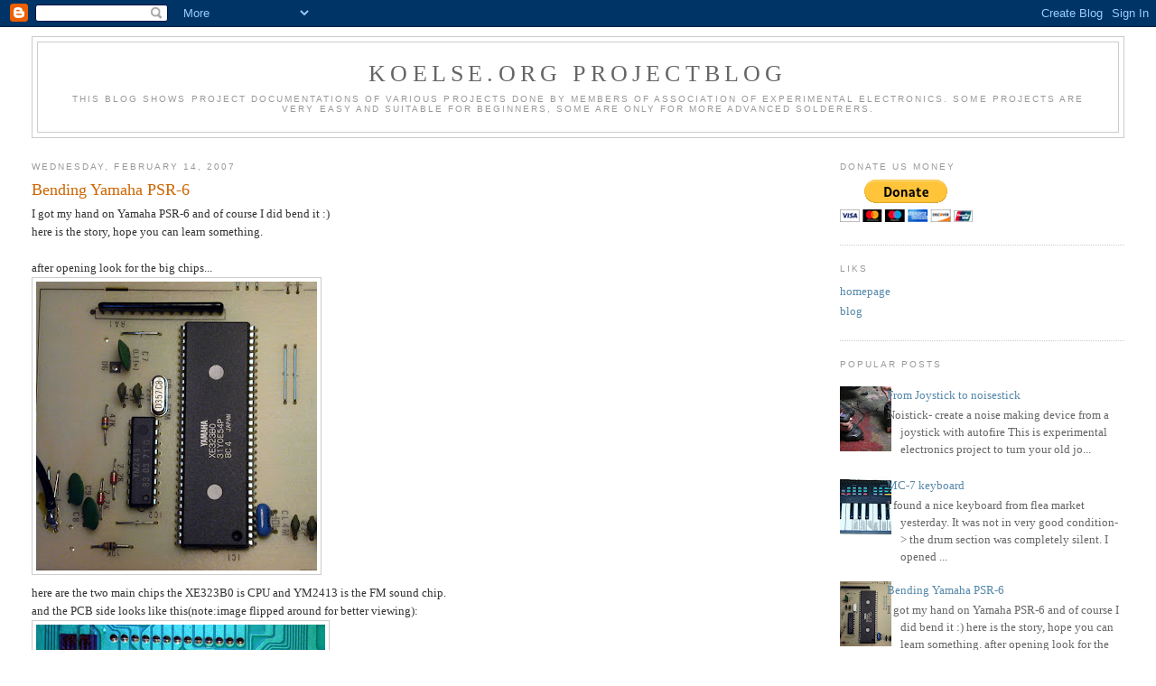

--- FILE ---
content_type: text/html; charset=UTF-8
request_url: https://aeeprojects.blogspot.com/2007/02/bending-yamaha-psr-6.html?showComment=1236328920000
body_size: 25236
content:
<!DOCTYPE html>
<html xmlns='http://www.w3.org/1999/xhtml' xmlns:b='http://www.google.com/2005/gml/b' xmlns:data='http://www.google.com/2005/gml/data' xmlns:expr='http://www.google.com/2005/gml/expr'>
<head>
<link href='https://www.blogger.com/static/v1/widgets/2944754296-widget_css_bundle.css' rel='stylesheet' type='text/css'/>
<meta content='text/html; charset=UTF-8' http-equiv='Content-Type'/>
<meta content='blogger' name='generator'/>
<link href='https://aeeprojects.blogspot.com/favicon.ico' rel='icon' type='image/x-icon'/>
<link href='http://aeeprojects.blogspot.com/2007/02/bending-yamaha-psr-6.html' rel='canonical'/>
<link rel="alternate" type="application/atom+xml" title="KOELSE.org projectblog - Atom" href="https://aeeprojects.blogspot.com/feeds/posts/default" />
<link rel="alternate" type="application/rss+xml" title="KOELSE.org projectblog - RSS" href="https://aeeprojects.blogspot.com/feeds/posts/default?alt=rss" />
<link rel="service.post" type="application/atom+xml" title="KOELSE.org projectblog - Atom" href="https://www.blogger.com/feeds/1890707565020813638/posts/default" />

<link rel="alternate" type="application/atom+xml" title="KOELSE.org projectblog - Atom" href="https://aeeprojects.blogspot.com/feeds/7497733355716538679/comments/default" />
<!--Can't find substitution for tag [blog.ieCssRetrofitLinks]-->
<link href='https://blogger.googleusercontent.com/img/b/R29vZ2xl/AVvXsEhsSx7oyyCAR7WRAsvVqOwA5TSIjaKX3-0Py1ttfzFE9KCRorHiRQNzgK_ZQHogv8DTnMc8QuicbLccWZperKGo9KJdMwBcb6tn-NJDTSNzWAsSAIS4Z7ebt6J6Gij8bP55e_6d1aevp_Zc/s320/top.jpg' rel='image_src'/>
<meta content='http://aeeprojects.blogspot.com/2007/02/bending-yamaha-psr-6.html' property='og:url'/>
<meta content='Bending Yamaha PSR-6' property='og:title'/>
<meta content='I got my hand on Yamaha PSR-6 and of course I did bend it :) here is the story, hope you can learn something. after opening look for the big...' property='og:description'/>
<meta content='https://blogger.googleusercontent.com/img/b/R29vZ2xl/AVvXsEhsSx7oyyCAR7WRAsvVqOwA5TSIjaKX3-0Py1ttfzFE9KCRorHiRQNzgK_ZQHogv8DTnMc8QuicbLccWZperKGo9KJdMwBcb6tn-NJDTSNzWAsSAIS4Z7ebt6J6Gij8bP55e_6d1aevp_Zc/w1200-h630-p-k-no-nu/top.jpg' property='og:image'/>
<title>KOELSE.org projectblog: Bending Yamaha PSR-6</title>
<style id='page-skin-1' type='text/css'><!--
/*
-----------------------------------------------
Blogger Template Style
Name:     Minima Stretch
Date:     26 Feb 2004
----------------------------------------------- */
/* Use this with templates/template-twocol.html */
body {
background:#ffffff;
margin:0;
color:#333333;
font:x-small Georgia Serif;
font-size/* */:/**/small;
font-size: /**/small;
text-align: center;
}
a:link {
color:#5588aa;
text-decoration:none;
}
a:visited {
color:#999999;
text-decoration:none;
}
a:hover {
color:#cc6600;
text-decoration:underline;
}
a img {
border-width:0;
}
/* Header
-----------------------------------------------
*/
#header-wrapper {
margin:0 2% 10px;
border:1px solid #cccccc;
}
#header {
margin: 5px;
border: 1px solid #cccccc;
text-align: center;
color:#666666;
}
#header-inner {
background-position: center;
margin-left: auto;
margin-right: auto;
}
#header h1 {
margin:5px 5px 0;
padding:15px 20px .25em;
line-height:1.2em;
text-transform:uppercase;
letter-spacing:.2em;
font: normal normal 200% Georgia, Serif;
}
#header a {
color:#666666;
text-decoration:none;
}
#header a:hover {
color:#666666;
}
#header .description {
margin:0 5px 5px;
padding:0 20px 15px;
text-transform:uppercase;
letter-spacing:.2em;
line-height: 1.4em;
font: normal normal 78% 'Trebuchet MS', Trebuchet, Arial, Verdana, Sans-serif;
color: #999999;
}
#header img {
margin-left: auto;
margin-right: auto;
}
/* Outer-Wrapper
----------------------------------------------- */
#outer-wrapper {
margin:0;
padding:10px;
text-align:left;
font: normal normal 100% Georgia, Serif;
}
#main-wrapper {
margin-left: 2%;
width: 67%;
float: left;
display: inline;       /* fix for doubling margin in IE */
word-wrap: break-word; /* fix for long text breaking sidebar float in IE */
overflow: hidden;      /* fix for long non-text content breaking IE sidebar float */
}
#sidebar-wrapper {
margin-right: 2%;
width: 25%;
float: right;
display: inline;       /* fix for doubling margin in IE */
word-wrap: break-word; /* fix for long text breaking sidebar float in IE */
overflow: hidden;      /* fix for long non-text content breaking IE sidebar float */
}
/* Headings
----------------------------------------------- */
h2 {
margin:1.5em 0 .75em;
font:normal normal 78% 'Trebuchet MS',Trebuchet,Arial,Verdana,Sans-serif;
line-height: 1.4em;
text-transform:uppercase;
letter-spacing:.2em;
color:#999999;
}
/* Posts
-----------------------------------------------
*/
h2.date-header {
margin:1.5em 0 .5em;
}
.post {
margin:.5em 0 1.5em;
border-bottom:1px dotted #cccccc;
padding-bottom:1.5em;
}
.post h3 {
margin:.25em 0 0;
padding:0 0 4px;
font-size:140%;
font-weight:normal;
line-height:1.4em;
color:#cc6600;
}
.post h3 a, .post h3 a:visited, .post h3 strong {
display:block;
text-decoration:none;
color:#cc6600;
font-weight:normal;
}
.post h3 strong, .post h3 a:hover {
color:#333333;
}
.post-body {
margin:0 0 .75em;
line-height:1.6em;
}
.post-body blockquote {
line-height:1.3em;
}
.post-footer {
margin: .75em 0;
color:#999999;
text-transform:uppercase;
letter-spacing:.1em;
font: normal normal 78% 'Trebuchet MS', Trebuchet, Arial, Verdana, Sans-serif;
line-height: 1.4em;
}
.comment-link {
margin-left:.6em;
}
.post img, table.tr-caption-container {
padding:4px;
border:1px solid #cccccc;
}
.tr-caption-container img {
border: none;
padding: 0;
}
.post blockquote {
margin:1em 20px;
}
.post blockquote p {
margin:.75em 0;
}
/* Comments
----------------------------------------------- */
#comments h4 {
margin:1em 0;
font-weight: bold;
line-height: 1.4em;
text-transform:uppercase;
letter-spacing:.2em;
color: #999999;
}
#comments-block {
margin:1em 0 1.5em;
line-height:1.6em;
}
#comments-block .comment-author {
margin:.5em 0;
}
#comments-block .comment-body {
margin:.25em 0 0;
}
#comments-block .comment-footer {
margin:-.25em 0 2em;
line-height: 1.4em;
text-transform:uppercase;
letter-spacing:.1em;
}
#comments-block .comment-body p {
margin:0 0 .75em;
}
.deleted-comment {
font-style:italic;
color:gray;
}
.feed-links {
clear: both;
line-height: 2.5em;
}
#blog-pager-newer-link {
float: left;
}
#blog-pager-older-link {
float: right;
}
#blog-pager {
text-align: center;
}
/* Sidebar Content
----------------------------------------------- */
.sidebar {
color: #666666;
line-height: 1.5em;
}
.sidebar ul {
list-style:none;
margin:0 0 0;
padding:0 0 0;
}
.sidebar li {
margin:0;
padding-top:0;
padding-right:0;
padding-bottom:.25em;
padding-left:15px;
text-indent:-15px;
line-height:1.5em;
}
.sidebar .widget, .main .widget {
border-bottom:1px dotted #cccccc;
margin:0 0 1.5em;
padding:0 0 1.5em;
}
.main .Blog {
border-bottom-width: 0;
}
/* Profile
----------------------------------------------- */
.profile-img {
float: left;
margin-top: 0;
margin-right: 5px;
margin-bottom: 5px;
margin-left: 0;
padding: 4px;
border: 1px solid #cccccc;
}
.profile-data {
margin:0;
text-transform:uppercase;
letter-spacing:.1em;
font: normal normal 78% 'Trebuchet MS', Trebuchet, Arial, Verdana, Sans-serif;
color: #999999;
font-weight: bold;
line-height: 1.6em;
}
.profile-datablock {
margin:.5em 0 .5em;
}
.profile-textblock {
margin: 0.5em 0;
line-height: 1.6em;
}
.profile-link {
font: normal normal 78% 'Trebuchet MS', Trebuchet, Arial, Verdana, Sans-serif;
text-transform: uppercase;
letter-spacing: .1em;
}
/* Footer
----------------------------------------------- */
#footer {
width:660px;
clear:both;
margin:0 auto;
padding-top:15px;
line-height: 1.6em;
text-transform:uppercase;
letter-spacing:.1em;
text-align: center;
}

--></style>
<link href='https://www.blogger.com/dyn-css/authorization.css?targetBlogID=1890707565020813638&amp;zx=f8e2839f-c602-4443-9122-869ea333616e' media='none' onload='if(media!=&#39;all&#39;)media=&#39;all&#39;' rel='stylesheet'/><noscript><link href='https://www.blogger.com/dyn-css/authorization.css?targetBlogID=1890707565020813638&amp;zx=f8e2839f-c602-4443-9122-869ea333616e' rel='stylesheet'/></noscript>
<meta name='google-adsense-platform-account' content='ca-host-pub-1556223355139109'/>
<meta name='google-adsense-platform-domain' content='blogspot.com'/>

<!-- data-ad-client=ca-pub-5922555113424025 -->

</head>
<body>
<div class='navbar section' id='navbar'><div class='widget Navbar' data-version='1' id='Navbar1'><script type="text/javascript">
    function setAttributeOnload(object, attribute, val) {
      if(window.addEventListener) {
        window.addEventListener('load',
          function(){ object[attribute] = val; }, false);
      } else {
        window.attachEvent('onload', function(){ object[attribute] = val; });
      }
    }
  </script>
<div id="navbar-iframe-container"></div>
<script type="text/javascript" src="https://apis.google.com/js/platform.js"></script>
<script type="text/javascript">
      gapi.load("gapi.iframes:gapi.iframes.style.bubble", function() {
        if (gapi.iframes && gapi.iframes.getContext) {
          gapi.iframes.getContext().openChild({
              url: 'https://www.blogger.com/navbar/1890707565020813638?po\x3d7497733355716538679\x26origin\x3dhttps://aeeprojects.blogspot.com',
              where: document.getElementById("navbar-iframe-container"),
              id: "navbar-iframe"
          });
        }
      });
    </script><script type="text/javascript">
(function() {
var script = document.createElement('script');
script.type = 'text/javascript';
script.src = '//pagead2.googlesyndication.com/pagead/js/google_top_exp.js';
var head = document.getElementsByTagName('head')[0];
if (head) {
head.appendChild(script);
}})();
</script>
</div></div>
<div id='outer-wrapper'><div id='wrap2'>
<!-- skip links for text browsers -->
<span id='skiplinks' style='display:none;'>
<a href='#main'>skip to main </a> |
      <a href='#sidebar'>skip to sidebar</a>
</span>
<div id='header-wrapper'>
<div class='header section' id='header'><div class='widget Header' data-version='1' id='Header1'>
<div id='header-inner'>
<div class='titlewrapper'>
<h1 class='title'>
<a href='https://aeeprojects.blogspot.com/'>
KOELSE.org projectblog
</a>
</h1>
</div>
<div class='descriptionwrapper'>
<p class='description'><span>This blog shows project documentations of various projects done by members of association of experimental electronics.

Some projects are very easy and suitable for beginners, some are only for more advanced solderers.</span></p>
</div>
</div>
</div></div>
</div>
<div id='content-wrapper'>
<div id='crosscol-wrapper' style='text-align:center'>
<div class='crosscol no-items section' id='crosscol'></div>
</div>
<div id='main-wrapper'>
<div class='main section' id='main'><div class='widget Blog' data-version='1' id='Blog1'>
<div class='blog-posts hfeed'>

          <div class="date-outer">
        
<h2 class='date-header'><span>Wednesday, February 14, 2007</span></h2>

          <div class="date-posts">
        
<div class='post-outer'>
<div class='post hentry uncustomized-post-template' itemprop='blogPost' itemscope='itemscope' itemtype='http://schema.org/BlogPosting'>
<meta content='https://blogger.googleusercontent.com/img/b/R29vZ2xl/AVvXsEhsSx7oyyCAR7WRAsvVqOwA5TSIjaKX3-0Py1ttfzFE9KCRorHiRQNzgK_ZQHogv8DTnMc8QuicbLccWZperKGo9KJdMwBcb6tn-NJDTSNzWAsSAIS4Z7ebt6J6Gij8bP55e_6d1aevp_Zc/s320/top.jpg' itemprop='image_url'/>
<meta content='1890707565020813638' itemprop='blogId'/>
<meta content='7497733355716538679' itemprop='postId'/>
<a name='7497733355716538679'></a>
<h3 class='post-title entry-title' itemprop='name'>
Bending Yamaha PSR-6
</h3>
<div class='post-header'>
<div class='post-header-line-1'></div>
</div>
<div class='post-body entry-content' id='post-body-7497733355716538679' itemprop='description articleBody'>
I got my hand on Yamaha PSR-6 and of course I did bend it :)<br />here is the story, hope you can learn something.<br /><br />after opening look for the big chips...<br /><a href="https://blogger.googleusercontent.com/img/b/R29vZ2xl/AVvXsEhsSx7oyyCAR7WRAsvVqOwA5TSIjaKX3-0Py1ttfzFE9KCRorHiRQNzgK_ZQHogv8DTnMc8QuicbLccWZperKGo9KJdMwBcb6tn-NJDTSNzWAsSAIS4Z7ebt6J6Gij8bP55e_6d1aevp_Zc/s1600-h/top.jpg" onblur="try {parent.deselectBloggerImageGracefully();} catch(e) {}"><img alt="" border="0" id="BLOGGER_PHOTO_ID_5031343571667445282" src="https://blogger.googleusercontent.com/img/b/R29vZ2xl/AVvXsEhsSx7oyyCAR7WRAsvVqOwA5TSIjaKX3-0Py1ttfzFE9KCRorHiRQNzgK_ZQHogv8DTnMc8QuicbLccWZperKGo9KJdMwBcb6tn-NJDTSNzWAsSAIS4Z7ebt6J6Gij8bP55e_6d1aevp_Zc/s320/top.jpg" style="margin: 0pt 10px 10px 0pt; float: left; cursor: pointer;" /></a><br /><br /><br /><br /><br /><br /><br /><br /><br /><br /><br /><br /><br /><br /><br /><br /><br />here are the two main chips the  XE323B0 is CPU and YM2413 is the FM sound chip.<br />and the PCB side looks  like this(note:image flipped around for better viewing):<br /><a href="https://blogger.googleusercontent.com/img/b/R29vZ2xl/AVvXsEgvvgVPPnUdKxqI77Eyv-16p_bcwNHWraREYawXfGCqXlO3INF9Ll6tiYcWxSntRe9jFjIqUMi2pn-3Ji_54Y8_f_-gYExoBr-36Zx203N_7O2cBK_N5qJJE3rJzQ2pXPekZqRqht0B5YMM/s1600-h/bottom.jpg" onblur="try {parent.deselectBloggerImageGracefully();} catch(e) {}"><img alt="" border="0" id="BLOGGER_PHOTO_ID_5031343910969861682" src="https://blogger.googleusercontent.com/img/b/R29vZ2xl/AVvXsEgvvgVPPnUdKxqI77Eyv-16p_bcwNHWraREYawXfGCqXlO3INF9Ll6tiYcWxSntRe9jFjIqUMi2pn-3Ji_54Y8_f_-gYExoBr-36Zx203N_7O2cBK_N5qJJE3rJzQ2pXPekZqRqht0B5YMM/s320/bottom.jpg" style="margin: 0pt 10px 10px 0pt; float: left; cursor: pointer;" /></a><br /><br /><br /><br /><br /><br /><br /><br /><br /><br /><br /><br /><br /><br /><br /><br /><br />there is nice information of YM2413<br /><a href="http://www.smspower.org/maxim/docs/ym2413am/index.html">YM2413 FM Operator Type-LL (OPLL) Application Manual</a><br />and as far as i understand the CPU sends bits on eight data lines to FM chip and the sound's are made inside the FM chip...<br /><br />after reading nice instructions on <a href="http://www.circuit-bent.net/pss-270-tutorial.html">circuit-bent.net on bending PSS-270</a><br />I wanted to know more about the data flow between the CPU and FM chips. I installed LEDs that indicate if the pins are high of low, a kind of dataflow monitor.<br /><br />some details:<br /><br />wires attached to YM2413<br /><a href="https://blogger.googleusercontent.com/img/b/R29vZ2xl/AVvXsEhvpUTFdx0MYhG_ith1l7p0WEY-txn7zVUkU7sqEkUne44rDFLbTiWooMcEXrcEASCknA_p7048KhTCxqhvhwz8p1j4BiS11OQ4avkafBAXSuVHQY_9JUf_Fo0bkhGS7_nmGkENTE-Zo8zC/s1600-h/data.jpg" onblur="try {parent.deselectBloggerImageGracefully();} catch(e) {}"><img alt="" border="0" id="BLOGGER_PHOTO_ID_5031357117994296898" src="https://blogger.googleusercontent.com/img/b/R29vZ2xl/AVvXsEhvpUTFdx0MYhG_ith1l7p0WEY-txn7zVUkU7sqEkUne44rDFLbTiWooMcEXrcEASCknA_p7048KhTCxqhvhwz8p1j4BiS11OQ4avkafBAXSuVHQY_9JUf_Fo0bkhGS7_nmGkENTE-Zo8zC/s320/data.jpg" style="margin: 0pt 10px 10px 0pt; float: left; cursor: pointer;" /></a><br /><br /><br /><br /><br /><br /><br /><br /><br /><br /><br /><br />wires coming out from little screw hole<br /><a href="https://blogger.googleusercontent.com/img/b/R29vZ2xl/AVvXsEjcntvJXbaaKrbQAvVGNWkU8ZM4FXWZXYOzsKqsZ7R3YVFtCDd8qh_t7UeKdKXM3QwA_cm8O64MrV6P0BHdRqfa-oF746e2ES0lTmOvYrphoLp0fHcLwjqigOi0CoXnJ5999nOx_QOXUI2B/s1600-h/hole.jpg" onblur="try {parent.deselectBloggerImageGracefully();} catch(e) {}"><img alt="" border="0" id="BLOGGER_PHOTO_ID_5031357405757105746" src="https://blogger.googleusercontent.com/img/b/R29vZ2xl/AVvXsEjcntvJXbaaKrbQAvVGNWkU8ZM4FXWZXYOzsKqsZ7R3YVFtCDd8qh_t7UeKdKXM3QwA_cm8O64MrV6P0BHdRqfa-oF746e2ES0lTmOvYrphoLp0fHcLwjqigOi0CoXnJ5999nOx_QOXUI2B/s320/hole.jpg" style="margin: 0pt 10px 10px 0pt; float: left; cursor: pointer;" /></a><br /><br /><br /><br /><br /><br /><br /><br /><br /><br /><br /><br />transistor station<br /><a href="https://blogger.googleusercontent.com/img/b/R29vZ2xl/AVvXsEgE_a13lmnZKijslcufm_OaAMubOwSLO_LUn0pi2k9h3UnWEGbyIdSoz8UNIhcTOyWhwyZGx2AjffuDVBrXPOElPo4fghEgMn_cZ7AqG0QGGsMLq96ENXh9dI4PbeR-MzgK2KHkzMOto26P/s1600-h/trans.jpg" onblur="try {parent.deselectBloggerImageGracefully();} catch(e) {}"><img alt="" border="0" id="BLOGGER_PHOTO_ID_5031357839548802658" src="https://blogger.googleusercontent.com/img/b/R29vZ2xl/AVvXsEgE_a13lmnZKijslcufm_OaAMubOwSLO_LUn0pi2k9h3UnWEGbyIdSoz8UNIhcTOyWhwyZGx2AjffuDVBrXPOElPo4fghEgMn_cZ7AqG0QGGsMLq96ENXh9dI4PbeR-MzgK2KHkzMOto26P/s320/trans.jpg" style="margin: 0pt 10px 10px 0pt; float: left; cursor: pointer;" /></a><br /><br /><br /><br /><br /><br /><br /><br /><br /><br /><br /><br /><br /><br />the leds and transistor station<br /><a href="https://blogger.googleusercontent.com/img/b/R29vZ2xl/AVvXsEi_RMQMskIxMUVEg1rFtqBgpwX24p1Hu9yns9js-9rSeho33DfJXPEgMpiWy8YGMBn1b50HVPROlcTxRf5drHrzf_AnPt6ofnnnyVnaQrmBxUohj5YgAIeAcUBQ9-Pz-9IXvZDZkLpKiveB/s1600-h/monback.jpg" onblur="try {parent.deselectBloggerImageGracefully();} catch(e) {}"><img alt="" border="0" id="BLOGGER_PHOTO_ID_5031358050002200178" src="https://blogger.googleusercontent.com/img/b/R29vZ2xl/AVvXsEi_RMQMskIxMUVEg1rFtqBgpwX24p1Hu9yns9js-9rSeho33DfJXPEgMpiWy8YGMBn1b50HVPROlcTxRf5drHrzf_AnPt6ofnnnyVnaQrmBxUohj5YgAIeAcUBQ9-Pz-9IXvZDZkLpKiveB/s320/monback.jpg" style="margin: 0pt 10px 10px 0pt; float: left; cursor: pointer;" /></a><br /><br /><br /><br /><br /><br /><br /><br /><br /><br /><br />And finally the schematic:<br /><a href="https://blogger.googleusercontent.com/img/b/R29vZ2xl/AVvXsEju7HJHZGdIcxCFr4GRnCkWijmngx9m5Cpet1EcDJWGQEulj3Ahq6BZunoNIdSuvjTerZhgyhI15f51qDybdmZXkv9Q9Sz8DQcj3CP1t-iGQHudcXKo6X7csOl8XPZZUPyeFNQEzu5i9J9A/s1600-h/shemo.gif" onblur="try {parent.deselectBloggerImageGracefully();} catch(e) {}"><img alt="" border="0" id="BLOGGER_PHOTO_ID_5031358440844224130" src="https://blogger.googleusercontent.com/img/b/R29vZ2xl/AVvXsEju7HJHZGdIcxCFr4GRnCkWijmngx9m5Cpet1EcDJWGQEulj3Ahq6BZunoNIdSuvjTerZhgyhI15f51qDybdmZXkv9Q9Sz8DQcj3CP1t-iGQHudcXKo6X7csOl8XPZZUPyeFNQEzu5i9J9A/s320/shemo.gif" style="margin: 0pt 10px 10px 0pt; float: left; cursor: pointer;" /></a><br />duplicate this 8 times.<br /><br /><br /><br /><br /><br /><br /><br /><br /><br /><br /><a href="//www.youtube.com/watch?v=T2vM4buqbSg">here is a video of this thing running</a><br /><br />next thing to do is the switches and the banana board.<br /><br /><br />here is my messy soldering but - everything is fine i checked whit multimeter - no short circuit's :)<br /><a href="https://blogger.googleusercontent.com/img/b/R29vZ2xl/AVvXsEiIU7aEZ-5_65Jp58NVgaisWTnreGmc2hairR2H1WsJ6-KQVCF6TAcSjtEg0QS7UI77NSc_VUtG971Rzhm6v3pT_RiUjeRKhoHbdZln-ReJ_t4R96kg2dt_6kgcdVpk2Szs22lUJxeYt2q8/s1600-h/cut.jpg" onblur="try {parent.deselectBloggerImageGracefully();} catch(e) {}"><img alt="" border="0" id="BLOGGER_PHOTO_ID_5031359750809249426" src="https://blogger.googleusercontent.com/img/b/R29vZ2xl/AVvXsEiIU7aEZ-5_65Jp58NVgaisWTnreGmc2hairR2H1WsJ6-KQVCF6TAcSjtEg0QS7UI77NSc_VUtG971Rzhm6v3pT_RiUjeRKhoHbdZln-ReJ_t4R96kg2dt_6kgcdVpk2Szs22lUJxeYt2q8/s320/cut.jpg" style="margin: 0pt 10px 10px 0pt; float: left; cursor: pointer;" /></a><br /><br /><br /><br /><br /><br /><br /><br /><br /><br /><br /><br /><br />and here is the 2mm mini-banana patch points (yellow -from CPU. green- to FM)<br /><a href="https://blogger.googleusercontent.com/img/b/R29vZ2xl/AVvXsEhv3hDsrpT4WCjsXjH9JwsDU6U6cnty3dMbYQIQlKWgjy2IrRwO50GDXcrWAawoXMFc08BBsAZH-wbwSUMc63vijzIeF7NvoRHaA-17IZnUNxmidr1GF01aDC8KScYvH_c9RzXvg4n6DtCK/s1600-h/bbay.jpg" onblur="try {parent.deselectBloggerImageGracefully();} catch(e) {}"><img alt="" border="0" id="BLOGGER_PHOTO_ID_5031361116608849570" src="https://blogger.googleusercontent.com/img/b/R29vZ2xl/AVvXsEhv3hDsrpT4WCjsXjH9JwsDU6U6cnty3dMbYQIQlKWgjy2IrRwO50GDXcrWAawoXMFc08BBsAZH-wbwSUMc63vijzIeF7NvoRHaA-17IZnUNxmidr1GF01aDC8KScYvH_c9RzXvg4n6DtCK/s320/bbay.jpg" style="margin: 0px auto 10px; display: block; text-align: center; cursor: pointer;" /></a><br /><br />and here are switches for getting back to normal and for setting crazy settings<br /><a href="https://blogger.googleusercontent.com/img/b/R29vZ2xl/AVvXsEgyIZcQ9gpM95uzur9hfxR7WHn-PNXX14NAg3dhKEZp9It-hyMDHMf2Q0FsZPBLhI5_0Fj1gmXbj-Ujh0FNmgUignm7Dz4eg1njGPTzayheGaukbPGcTSb2RHpa0GouDbRDpdj1n_s0oQsm/s1600-h/kytk.jpg" onblur="try {parent.deselectBloggerImageGracefully();} catch(e) {}"><img alt="" border="0" id="BLOGGER_PHOTO_ID_5031361374306887346" src="https://blogger.googleusercontent.com/img/b/R29vZ2xl/AVvXsEgyIZcQ9gpM95uzur9hfxR7WHn-PNXX14NAg3dhKEZp9It-hyMDHMf2Q0FsZPBLhI5_0Fj1gmXbj-Ujh0FNmgUignm7Dz4eg1njGPTzayheGaukbPGcTSb2RHpa0GouDbRDpdj1n_s0oQsm/s320/kytk.jpg" style="margin: 0px auto 10px; display: block; text-align: center; cursor: pointer;" /></a><br /><br />Quote, circuit-bent.net<br />"Each switch now controls the flow of data from the FM chip to the main chip. Turn the yamaha on and select a patch (let's pull up #89 "ghost"), I usually play some keys(don't know if you have to do this or not), then turn some switches off , now select a different patch, and turn the switches back on. Now try playing the new patch. If it went well some of the data from the all patch got held up, and then inserted into the new patch making a totally different sound. Sometimes leaving the connections off will change the sounds also. I've noticed them some of the bent up patches will only work when multiple keys are played. I've heard that this will effect the drums as well, but I haven't gotten it to do much with them as of yet"<br /><br />after setting the bended tone - i messed around whit the banana patch -<br />it's sooo nice -<br /><a href="http://electro-music.com/forum/phpbb-files/psr6bend_168.mp3">listen .mp3 sound samples </a><br /><br />After making this I <span id="misp_compose_11" class="ms cr" title="Click for suggested spellings">received</span> some <span id="misp_compose_12" class="ms cr" title="Click for suggested spellings">questions</span>. Here are the questions and my <span id="misp_compose_13" class="ms cr" title="Click for suggested spellings">answers</span>:<br /><br />Quote, mister.<br />"I have recently begun bending a Yamaha PSR-6. The only info I have found on bending for this model of keyboard was your's. I had a few questions if you don not mind. First I wanted to know how your particular approach came out (hoe pleased are you with the results). Second, I wanted some more info on your LED wiring. I have just begun learning more details on electronics and from what I saw on the forum I'm farely certain I know what you did, but more details would be nice. For example, what type of NPN did you use exactly? Also where the hell did you get those pin jacks? I have found some probes that look similar, but I don't know if there are any sockets for them. I have oredered RCA and will use those, but I like the pin jacks a lot and even if I don't use them on this project it would be cool for future work. Thank you for your time and much repect for your work from me. I hope you can afford the time to help me out. Any details you can give would kick ass."<br /><br />Quote, sponge.<br />"hi there, i saw that you have successfully bend the yamaha psr-6. i picked one up the other day from a charity shop. im a little confused about what you were trying to do with it... sounded very cool though! would you be willing to tell me where the bends you found were, and what the LED / transistor circuits were for? i've found a couple of bends, but i've only bent one thing before, and that was a cheap effects pedal."<br /><br /><br />My answer:<br /><br />Lets start whit the schematics and pics:<br /><a href="https://blogger.googleusercontent.com/img/b/R29vZ2xl/AVvXsEgBOT6-3NiJ9Lmg-FiXNJApOFV0GnFL8k6qLun43fmq9l7XM7oDQy6TiLJgzh2jKGscFOGAXqf9cYPPBoFPp3GxEdwk6IVtwyAmN-draYVTM39QRgpf59-jD2XyFvUatWQI4_ItUdW8nvha/s1600-h/map.jpg" onblur="try {parent.deselectBloggerImageGracefully();} catch(e) {}"><img alt="" border="0" id="BLOGGER_PHOTO_ID_5031364316359485122" src="https://blogger.googleusercontent.com/img/b/R29vZ2xl/AVvXsEgBOT6-3NiJ9Lmg-FiXNJApOFV0GnFL8k6qLun43fmq9l7XM7oDQy6TiLJgzh2jKGscFOGAXqf9cYPPBoFPp3GxEdwk6IVtwyAmN-draYVTM39QRgpf59-jD2XyFvUatWQI4_ItUdW8nvha/s320/map.jpg" style="margin: 0px auto 10px; display: block; text-align: center; cursor: pointer;" /></a><br />here are the main chips from the "solder side".<br />red dots are points D0 - D7 of the FM chip YM2413<br />and the blue dots are points D0 - D7 of the CPU chip XE323B0<br />yellow lines indicate where you need to cut the traces.<br /><br />here is the YM2413 chip Pin Assignment:<br /><a href="https://blogger.googleusercontent.com/img/b/R29vZ2xl/AVvXsEhUCyLa8eiu5_OeY-4vGy41GH09VYMpiFXKRDJULj_WVQNZNt-wRwKTjJEejXIoiCtY5XZfkV_7RAeado77MEv4LY8nYIv2ZiXsl-3b-YzpFyCRNxXsbBBgD3BCTZCcIOVjiCBE3Tn-ugSW/s1600-h/ym2413.gif" onblur="try {parent.deselectBloggerImageGracefully();} catch(e) {}"><img alt="" border="0" id="BLOGGER_PHOTO_ID_5031364690021639890" src="https://blogger.googleusercontent.com/img/b/R29vZ2xl/AVvXsEhUCyLa8eiu5_OeY-4vGy41GH09VYMpiFXKRDJULj_WVQNZNt-wRwKTjJEejXIoiCtY5XZfkV_7RAeado77MEv4LY8nYIv2ZiXsl-3b-YzpFyCRNxXsbBBgD3BCTZCcIOVjiCBE3Tn-ugSW/s320/ym2413.gif" style="margin: 0px auto 10px; display: block; text-align: center; cursor: pointer;" /></a><br /><br />here is the schematic:<br /><a href="https://blogger.googleusercontent.com/img/b/R29vZ2xl/AVvXsEjaUX4FfdpbG_NaNwnukTQfL8Eq6m39uJaQuK7DuSQt5OiYtqpmTMH-niCNtDUrhGYYs6p1WngFPoH62wE5me0NRUNbR-aEpAk10fKV_eOC4QADKzfqvP-i0ewpa9QiGpl5iJ39dz9pzen-/s1600-h/psrb.gif" onblur="try {parent.deselectBloggerImageGracefully();} catch(e) {}"><img alt="" border="0" id="BLOGGER_PHOTO_ID_5031364960604579554" src="https://blogger.googleusercontent.com/img/b/R29vZ2xl/AVvXsEjaUX4FfdpbG_NaNwnukTQfL8Eq6m39uJaQuK7DuSQt5OiYtqpmTMH-niCNtDUrhGYYs6p1WngFPoH62wE5me0NRUNbR-aEpAk10fKV_eOC4QADKzfqvP-i0ewpa9QiGpl5iJ39dz9pzen-/s320/psrb.gif" style="margin: 0px auto 10px; display: block; text-align: center; cursor: pointer;" /></a><br />you need to ad this circuit to all eight points (D0 to D0, D1 to D1 ...)<br /><br />the transistors i used are C2389<br />- but you can use any general type NPN transistor. experiment whit the ones you have.<br /><br /><br />the bends i made are<br />1. 8 switches to control data flow<br />2. 8LEDs to monitor the data flow<br />3. data-patch bay to patch data<br /><br />Haven't had much time to play whit my Yamaha but i must say that I'm pleased whit the results.<br /><br />The method described in <a href="http://www.circuit-bent.net/pss-270-tutorial.html">Kevin Rees site</a> is good start.<br />here are some of my own that  you  can hear in the sample:<br />start whit sound 40, turn D0 off, change to sound 50 and turn the D0 on - start playing.<br />start whit sound 40, turn D7 off, change to sound 50 and turn the D7 on - start playing.<br />start whit sound 40, turn D0 off, change to sound 89 and turn the D0 on - start playing.<br /><br />As you can now imagine there are MANY combinations .<br />after i have set a sound. i start patching - but that's not that easy - the monitor helps in this - but it crashes a lot - by trial and error you will learn :)<br /><br />The D4 is used to trigger the sounds so if you have that turned off, nothing happens<br /><br />The pin jacks i got from <a href="http://www.yeinternational.fi/index.php?lang=eng">YEinternational</a> but they only serve you in Finland, Russia and the Baltics. The pin jacks are made by <a href="http://www.hirschmann.com/">Hirschmann</a>. Maybe if you ask your local supplier if they have those 2mm pin jacks? they can arrange something.<br /><br />About the LED data monitor.<br />Every time one of the points D0 -D7 goes high, LED D0-D7 goes on.<br />By looking the LED' s blink you can see the data flow and its easier to learn patching when you actually see whats going on in the inputs of the chip.<br /><br />hope this helps<br /><br />for more questions don't hesitate to post it here.<br /><br />Daniel
<div style='clear: both;'></div>
</div>
<div class='post-footer'>
<div class='post-footer-line post-footer-line-1'>
<span class='post-author vcard'>
Posted by
<span class='fn' itemprop='author' itemscope='itemscope' itemtype='http://schema.org/Person'>
<meta content='https://www.blogger.com/profile/04369016524236811694' itemprop='url'/>
<a class='g-profile' href='https://www.blogger.com/profile/04369016524236811694' rel='author' title='author profile'>
<span itemprop='name'>daniel</span>
</a>
</span>
</span>
<span class='post-timestamp'>
at
<meta content='http://aeeprojects.blogspot.com/2007/02/bending-yamaha-psr-6.html' itemprop='url'/>
<a class='timestamp-link' href='https://aeeprojects.blogspot.com/2007/02/bending-yamaha-psr-6.html' rel='bookmark' title='permanent link'><abbr class='published' itemprop='datePublished' title='2007-02-14T02:15:00-08:00'>2:15&#8239;AM</abbr></a>
</span>
<span class='post-comment-link'>
</span>
<span class='post-icons'>
<span class='item-control blog-admin pid-1676439277'>
<a href='https://www.blogger.com/post-edit.g?blogID=1890707565020813638&postID=7497733355716538679&from=pencil' title='Edit Post'>
<img alt='' class='icon-action' height='18' src='https://resources.blogblog.com/img/icon18_edit_allbkg.gif' width='18'/>
</a>
</span>
</span>
<div class='post-share-buttons goog-inline-block'>
</div>
</div>
<div class='post-footer-line post-footer-line-2'>
<span class='post-labels'>
</span>
</div>
<div class='post-footer-line post-footer-line-3'>
<span class='post-location'>
</span>
</div>
</div>
</div>
<div class='comments' id='comments'>
<a name='comments'></a>
<h4>30 comments:</h4>
<div id='Blog1_comments-block-wrapper'>
<dl class='avatar-comment-indent' id='comments-block'>
<dt class='comment-author ' id='c2850088709464524771'>
<a name='c2850088709464524771'></a>
<div class="avatar-image-container avatar-stock"><span dir="ltr"><a href="https://www.blogger.com/profile/00491107382289274232" target="" rel="nofollow" onclick="" class="avatar-hovercard" id="av-2850088709464524771-00491107382289274232"><img src="//www.blogger.com/img/blogger_logo_round_35.png" width="35" height="35" alt="" title="deischlug">

</a></span></div>
<a href='https://www.blogger.com/profile/00491107382289274232' rel='nofollow'>deischlug</a>
said...
</dt>
<dd class='comment-body' id='Blog1_cmt-2850088709464524771'>
<p>
Is there a possibility to somehow add a MIDI out to Yamaha PSR-6? I would be really glad if you can help me. My father bought this keyboard almost 20 years ago in the USA and I'm using it now, but I need a controller keyboard and I was wondering if there is a possibility to avoid buying it by upgrading this one. My e-mail address is hubertek87@gmail.com
</p>
</dd>
<dd class='comment-footer'>
<span class='comment-timestamp'>
<a href='https://aeeprojects.blogspot.com/2007/02/bending-yamaha-psr-6.html?showComment=1221222900000#c2850088709464524771' title='comment permalink'>
September 12, 2008 at 5:35&#8239;AM
</a>
<span class='item-control blog-admin pid-1109904098'>
<a class='comment-delete' href='https://www.blogger.com/comment/delete/1890707565020813638/2850088709464524771' title='Delete Comment'>
<img src='https://resources.blogblog.com/img/icon_delete13.gif'/>
</a>
</span>
</span>
</dd>
<dt class='comment-author ' id='c8342172723331638461'>
<a name='c8342172723331638461'></a>
<div class="avatar-image-container avatar-stock"><span dir="ltr"><a href="https://www.blogger.com/profile/06556144681941133452" target="" rel="nofollow" onclick="" class="avatar-hovercard" id="av-8342172723331638461-06556144681941133452"><img src="//www.blogger.com/img/blogger_logo_round_35.png" width="35" height="35" alt="" title="Ashley Denzil">

</a></span></div>
<a href='https://www.blogger.com/profile/06556144681941133452' rel='nofollow'>Ashley Denzil</a>
said...
</dt>
<dd class='comment-body' id='Blog1_cmt-8342172723331638461'>
<p>
Great guide, thank you very much
</p>
</dd>
<dd class='comment-footer'>
<span class='comment-timestamp'>
<a href='https://aeeprojects.blogspot.com/2007/02/bending-yamaha-psr-6.html?showComment=1224595800000#c8342172723331638461' title='comment permalink'>
October 21, 2008 at 6:30&#8239;AM
</a>
<span class='item-control blog-admin pid-674586785'>
<a class='comment-delete' href='https://www.blogger.com/comment/delete/1890707565020813638/8342172723331638461' title='Delete Comment'>
<img src='https://resources.blogblog.com/img/icon_delete13.gif'/>
</a>
</span>
</span>
</dd>
<dt class='comment-author ' id='c5877110066095340335'>
<a name='c5877110066095340335'></a>
<div class="avatar-image-container avatar-stock"><span dir="ltr"><img src="//resources.blogblog.com/img/blank.gif" width="35" height="35" alt="" title="Anonymous">

</span></div>
Anonymous
said...
</dt>
<dd class='comment-body' id='Blog1_cmt-5877110066095340335'>
<p>
<a href="http://www.exploitsrus.com/9d.html" rel="nofollow">For 9Dragons Cheats,</a> <a href="http://www.exploitsrus.com/9dragons/dupes.html" rel="nofollow">9Dragons Dupes, 9Dragons Gold cheats,</a> <a href="http://www.exploitsrus.com/9dragons/bots.html" rel="nofollow">9Dragons Bots,</a> <a href="http://www.exploitsrus.com/9dragons/guides.html" rel="nofollow">9Dragons Guides, and Walkthroughs click here</a>
</p>
</dd>
<dd class='comment-footer'>
<span class='comment-timestamp'>
<a href='https://aeeprojects.blogspot.com/2007/02/bending-yamaha-psr-6.html?showComment=1247885157063#c5877110066095340335' title='comment permalink'>
July 17, 2009 at 7:45&#8239;PM
</a>
<span class='item-control blog-admin pid-1652293646'>
<a class='comment-delete' href='https://www.blogger.com/comment/delete/1890707565020813638/5877110066095340335' title='Delete Comment'>
<img src='https://resources.blogblog.com/img/icon_delete13.gif'/>
</a>
</span>
</span>
</dd>
<dt class='comment-author ' id='c6071380918165139472'>
<a name='c6071380918165139472'></a>
<div class="avatar-image-container avatar-stock"><span dir="ltr"><a href="https://www.blogger.com/profile/02263503313802603711" target="" rel="nofollow" onclick="" class="avatar-hovercard" id="av-6071380918165139472-02263503313802603711"><img src="//www.blogger.com/img/blogger_logo_round_35.png" width="35" height="35" alt="" title="wholesale soccer jerseys">

</a></span></div>
<a href='https://www.blogger.com/profile/02263503313802603711' rel='nofollow'>wholesale soccer jerseys</a>
said...
</dt>
<dd class='comment-body' id='Blog1_cmt-6071380918165139472'>
<p>
100% Authentic quality gurrantee,3 days free shipping.<br /><br />World cup soccer jerseys is coming, hot sell <a href="http://www.jerseylink.com" rel="nofollow">soccer jerseys</a> recently.<br /><br />we are the wholesale jersey company from china, mainly selling <a href="http://www.jerseylink.com" rel="nofollow">nfl jerseys</a>, <br /><a href="http://www.jerseylink.com" rel="nofollow">mlb jerseys</a>, and <a href="http://www.jerseylink.com" rel="nofollow">cheap soccer jerseys</a>.<br /><br />all our jerseys are made in embroidered. and top good quality. nowdays, we have so many customers doing <br /><a href="http://www.jerseylink.com" rel="nofollow">wholesale nfl jerseys</a>, <a href="http://www.jerseylink.com" rel="nofollow">wholesale soccer jerseys</a><br /><a href="http://www.jerseylink.com" rel="nofollow">wholesale mlb jerseys</a> from us, especialy for the orders in usa, uk, australia, canada, and another euro countries.<br /><br />wecome for retail orders and wholesale orders of <a href="http://www.jerseylink.com" rel="nofollow">cheap nfl jerseys</a><br /><a href="http://www.jerseylink.com" rel="nofollow">cheap mlb jerseys</a>, 2010 new nfl jerseys hot sell.<br /><a href="http://www.jerseylink.com" rel="nofollow">2010 new nfl jerseys</a><br />we believe we are your best choice.<br />http://www.jerseylink.com<br /><br />hey, do u want to have a straightening hair style?<br /><br />why are u hestitate!!<br /><br />come to our website to buy <a href="http://www.hghdoctor.com" rel="nofollow">cheap ghd</a>, <a href="http://www.hghdoctor.com" rel="nofollow">ghd hair straighteners</a> online.<br /><br />we are special ghd website for <a href="http://www.hghdoctor.com" rel="nofollow">ghd purple</a>, <br /><a href="http://www.hghdoctor.com" rel="nofollow">ghd straighteners</a>.<br /><br />welcome for <a href="http://www.hghdoctor.com" rel="nofollow">wholesale ghd</a> orders online. yours satisfied is our honor.<br /><br /><a href="http://www.hghdoctor.com" rel="nofollow">cheap ghd</a><br /><a href="http://www.hghdoctor.com" rel="nofollow">cheap ghd hair straighteners</a> here, get much <a href="http://www.hghdoctor.com" rel="nofollow">discount ghd</a>. surprise so much.<br /><br />please chlick here to our website.<br /><br />http://www.hghdoctor.com
</p>
</dd>
<dd class='comment-footer'>
<span class='comment-timestamp'>
<a href='https://aeeprojects.blogspot.com/2007/02/bending-yamaha-psr-6.html?showComment=1276516010602#c6071380918165139472' title='comment permalink'>
June 14, 2010 at 4:46&#8239;AM
</a>
<span class='item-control blog-admin pid-2064128257'>
<a class='comment-delete' href='https://www.blogger.com/comment/delete/1890707565020813638/6071380918165139472' title='Delete Comment'>
<img src='https://resources.blogblog.com/img/icon_delete13.gif'/>
</a>
</span>
</span>
</dd>
<dt class='comment-author ' id='c3029320251307048006'>
<a name='c3029320251307048006'></a>
<div class="avatar-image-container avatar-stock"><span dir="ltr"><a href="https://www.blogger.com/profile/02263503313802603711" target="" rel="nofollow" onclick="" class="avatar-hovercard" id="av-3029320251307048006-02263503313802603711"><img src="//www.blogger.com/img/blogger_logo_round_35.png" width="35" height="35" alt="" title="wholesale soccer jerseys">

</a></span></div>
<a href='https://www.blogger.com/profile/02263503313802603711' rel='nofollow'>wholesale soccer jerseys</a>
said...
</dt>
<dd class='comment-body' id='Blog1_cmt-3029320251307048006'>
<p>
we are professional website for [url=http://www.jerseylink.com]wholesale nfl jerseys[/url], <br />[url=http://www.jerseylink.com]wholesale mlb jerseys[/url], [url=http://www.jerseylink.com]wholesale soccer jerseys[/url], <br /><br />we offer [url=http://www.jerseylink.com]cheap nfl jerseys[/url], [url=http://www.jerseylink.com]cheap mlb jerseys[/url], [url=http://www.jerseylink.com]cheap soccer jerseys[/url] online, welcome for retail and wholesale [url=http://www.jerseylink.com]nfl jerseys[/url], [url=http://www.jerseylink.com]mlb jerseys[/url], [url=http://www.jerseylink.com]soccer jerseys[/url] orders.<br /><br />100% authentic, 110% best servce.<br /><br />welcome to http://www.jerseylink.com<br /><br /><br /> <br /><br />100% [url=http://www.hghdoctor.com]ghd hair straighteners[/url] authentic online<br /><br />[url=http://www.hghdoctor.com]ghd purple[/url]<br /><br />[url=http://www.hghdoctor.com]ghd straighteners[/url]<br /><br />[url=http://www.hghdoctor.com]cheap ghd[/url]<br /><br />[url=http://www.hghdoctor.com]wholesale ghd[/url]<br /><br />[url=http://www.hghdoctor.com]cheap ghd hair straighteners[/url]<br /><br />[url=http://www.hghdoctor.com]discount ghd[/url]
</p>
</dd>
<dd class='comment-footer'>
<span class='comment-timestamp'>
<a href='https://aeeprojects.blogspot.com/2007/02/bending-yamaha-psr-6.html?showComment=1276767318170#c3029320251307048006' title='comment permalink'>
June 17, 2010 at 2:35&#8239;AM
</a>
<span class='item-control blog-admin pid-2064128257'>
<a class='comment-delete' href='https://www.blogger.com/comment/delete/1890707565020813638/3029320251307048006' title='Delete Comment'>
<img src='https://resources.blogblog.com/img/icon_delete13.gif'/>
</a>
</span>
</span>
</dd>
<dt class='comment-author ' id='c8677634057180611985'>
<a name='c8677634057180611985'></a>
<div class="avatar-image-container avatar-stock"><span dir="ltr"><a href="https://www.blogger.com/profile/02263503313802603711" target="" rel="nofollow" onclick="" class="avatar-hovercard" id="av-8677634057180611985-02263503313802603711"><img src="//www.blogger.com/img/blogger_logo_round_35.png" width="35" height="35" alt="" title="wholesale soccer jerseys">

</a></span></div>
<a href='https://www.blogger.com/profile/02263503313802603711' rel='nofollow'>wholesale soccer jerseys</a>
said...
</dt>
<dd class='comment-body' id='Blog1_cmt-8677634057180611985'>
<p>
we are professional website for [url=http://www.jerseylink.com][b]wholesale nfl jerseys[/b][/url], [url=http://www.jerseylink.com][b]wholesale mlb jerseys<br /><br />[/b][/url], [url=http://www.jerseylink.com][b]wholesale soccer jerseys[/b][/url], <br /><br />we offer [url=http://www.jerseylink.com][b]cheap nfl jerseys[/b][/url], [url=http://www.jerseylink.com][b]cheap mlb jerseys[/b][/url], <br /><br />[url=http://www.jerseylink.com][b]cheap soccer jerseys[/b][/url] online, welcome for retail and wholesale [url=http://www.jerseylink.com][b]nfl jerseys[/b]<br /><br />[/url], [url=http://www.jerseylink.com][b]mlb jerseys[/b][/url], [url=http://www.jerseylink.com][b]soccer jerseys[/b][/url] orders.<br /><br />100% authentic, 110% best servce.  [/url], [url=http://www.jerseylink.com][b]2101 new nfl jerseys[/b][/url]<br /><br />welcome to http://www.jerseylink.com<br /><br /><br /> <br /><br />100% [url=http://www.hghdoctor.com][b]ghd hair straighteners[/b][/url] authentic online<br /><br />[url=http://www.hghdoctor.com][b]ghd purple[/b][/url]<br /><br />[url=http://www.hghdoctor.com][b]ghd straighteners[/b][/url]<br /><br />[url=http://www.hghdoctor.com][b]cheap ghd[/b][/url]<br /><br />[url=http://www.hghdoctor.com][b]wholesale ghd[/b][/url]<br /><br />[url=http://www.hghdoctor.com][b]cheap ghd hair straighteners[/b][/url]<br /><br />[url=http://www.hghdoctor.com][b]discount ghd[/b][/url]
</p>
</dd>
<dd class='comment-footer'>
<span class='comment-timestamp'>
<a href='https://aeeprojects.blogspot.com/2007/02/bending-yamaha-psr-6.html?showComment=1276767344465#c8677634057180611985' title='comment permalink'>
June 17, 2010 at 2:35&#8239;AM
</a>
<span class='item-control blog-admin pid-2064128257'>
<a class='comment-delete' href='https://www.blogger.com/comment/delete/1890707565020813638/8677634057180611985' title='Delete Comment'>
<img src='https://resources.blogblog.com/img/icon_delete13.gif'/>
</a>
</span>
</span>
</dd>
<dt class='comment-author ' id='c3298447323078948569'>
<a name='c3298447323078948569'></a>
<div class="avatar-image-container avatar-stock"><span dir="ltr"><a href="https://www.blogger.com/profile/10397034320187226363" target="" rel="nofollow" onclick="" class="avatar-hovercard" id="av-3298447323078948569-10397034320187226363"><img src="//www.blogger.com/img/blogger_logo_round_35.png" width="35" height="35" alt="" title="King Bayern Munich">

</a></span></div>
<a href='https://www.blogger.com/profile/10397034320187226363' rel='nofollow'>King Bayern Munich</a>
said...
</dt>
<dd class='comment-body' id='Blog1_cmt-3298447323078948569'>
<p>
Cool. Talking about makes sense. Is recognized. Hope that it will often share such a good text. I will always be concerned about, because you can learn some knowledge, thank you for sharing, and i love<a href="http://www.wlvalves.com" rel="nofollow">Swing check valve</a><br /><a href="http://www.wlvalves.com/high-pressure-check-valve-37.html" rel="nofollow">Swing check valve</a>
</p>
</dd>
<dd class='comment-footer'>
<span class='comment-timestamp'>
<a href='https://aeeprojects.blogspot.com/2007/02/bending-yamaha-psr-6.html?showComment=1284107972459#c3298447323078948569' title='comment permalink'>
September 10, 2010 at 1:39&#8239;AM
</a>
<span class='item-control blog-admin pid-401836743'>
<a class='comment-delete' href='https://www.blogger.com/comment/delete/1890707565020813638/3298447323078948569' title='Delete Comment'>
<img src='https://resources.blogblog.com/img/icon_delete13.gif'/>
</a>
</span>
</span>
</dd>
<dt class='comment-author ' id='c4739062599934152187'>
<a name='c4739062599934152187'></a>
<div class="avatar-image-container avatar-stock"><span dir="ltr"><a href="https://www.blogger.com/profile/09461767567373524877" target="" rel="nofollow" onclick="" class="avatar-hovercard" id="av-4739062599934152187-09461767567373524877"><img src="//www.blogger.com/img/blogger_logo_round_35.png" width="35" height="35" alt="" title="Unknown">

</a></span></div>
<a href='https://www.blogger.com/profile/09461767567373524877' rel='nofollow'>Unknown</a>
said...
</dt>
<dd class='comment-body' id='Blog1_cmt-4739062599934152187'>
<p>
Its a nice guide so i like it ad its an great example.<br /><br /><a href="http://teeth-whitening-tip.blogspot.com/" rel="nofollow">teeth whitening</a>
</p>
</dd>
<dd class='comment-footer'>
<span class='comment-timestamp'>
<a href='https://aeeprojects.blogspot.com/2007/02/bending-yamaha-psr-6.html?showComment=1302253461364#c4739062599934152187' title='comment permalink'>
April 8, 2011 at 2:04&#8239;AM
</a>
<span class='item-control blog-admin pid-1710837552'>
<a class='comment-delete' href='https://www.blogger.com/comment/delete/1890707565020813638/4739062599934152187' title='Delete Comment'>
<img src='https://resources.blogblog.com/img/icon_delete13.gif'/>
</a>
</span>
</span>
</dd>
<dt class='comment-author ' id='c3030740170326716238'>
<a name='c3030740170326716238'></a>
<div class="avatar-image-container avatar-stock"><span dir="ltr"><img src="//resources.blogblog.com/img/blank.gif" width="35" height="35" alt="" title="Anonymous">

</span></div>
Anonymous
said...
</dt>
<dd class='comment-body' id='Blog1_cmt-3030740170326716238'>
<p>
man i am going to try this but I&#39;m  kind of new at bending, i am scared. wish me the luck... lolzzz
</p>
</dd>
<dd class='comment-footer'>
<span class='comment-timestamp'>
<a href='https://aeeprojects.blogspot.com/2007/02/bending-yamaha-psr-6.html?showComment=1302255457609#c3030740170326716238' title='comment permalink'>
April 8, 2011 at 2:37&#8239;AM
</a>
<span class='item-control blog-admin pid-1652293646'>
<a class='comment-delete' href='https://www.blogger.com/comment/delete/1890707565020813638/3030740170326716238' title='Delete Comment'>
<img src='https://resources.blogblog.com/img/icon_delete13.gif'/>
</a>
</span>
</span>
</dd>
<dt class='comment-author ' id='c6838467735412770093'>
<a name='c6838467735412770093'></a>
<div class="avatar-image-container avatar-stock"><span dir="ltr"><a href="https://www.blogger.com/profile/02339786443065827533" target="" rel="nofollow" onclick="" class="avatar-hovercard" id="av-6838467735412770093-02339786443065827533"><img src="//www.blogger.com/img/blogger_logo_round_35.png" width="35" height="35" alt="" title="clarebear">

</a></span></div>
<a href='https://www.blogger.com/profile/02339786443065827533' rel='nofollow'>clarebear</a>
said...
</dt>
<dd class='comment-body' id='Blog1_cmt-6838467735412770093'>
<p>
<a href="http://www.zacoo.com/jewelry-findings/cabochons/resin-cabochons-1.html" rel="nofollow">resin cabochons</a><br /><a href="http://www.zacoo.com/jewelry-findings/bead-caps.html" rel="nofollow">bead caps</a><br /><a href="http://www.zacoo.com/jewelry-findings/clasps.html" rel="nofollow">jewelry clasps</a><br /><a href="http://www.zacoo.com/jewelry-findings/clasps/lobster-claw.html" rel="nofollow">lobster claw clasps</a><br /><a href="http://www.zacoo.com/jewelry-findings/head-pins.html" rel="nofollow">head pins</a><br /><a href="http://www.zacoo.com/jewelry-supplies/pendants/prayer-box-pendants.html" rel="nofollow">prayer box pendants</a><br /><a href="http://www.zacoo.com/jewelry-findings/earring-findings.html" rel="nofollow">earring findings</a>
</p>
</dd>
<dd class='comment-footer'>
<span class='comment-timestamp'>
<a href='https://aeeprojects.blogspot.com/2007/02/bending-yamaha-psr-6.html?showComment=1307589244610#c6838467735412770093' title='comment permalink'>
June 8, 2011 at 8:14&#8239;PM
</a>
<span class='item-control blog-admin pid-507867176'>
<a class='comment-delete' href='https://www.blogger.com/comment/delete/1890707565020813638/6838467735412770093' title='Delete Comment'>
<img src='https://resources.blogblog.com/img/icon_delete13.gif'/>
</a>
</span>
</span>
</dd>
<dt class='comment-author ' id='c9177721480569430211'>
<a name='c9177721480569430211'></a>
<div class="avatar-image-container avatar-stock"><span dir="ltr"><a href="https://www.blogger.com/profile/09221453911410713491" target="" rel="nofollow" onclick="" class="avatar-hovercard" id="av-9177721480569430211-09221453911410713491"><img src="//www.blogger.com/img/blogger_logo_round_35.png" width="35" height="35" alt="" title="Coach Bags &amp;amp;amp; Chanel Handbags">

</a></span></div>
<a href='https://www.blogger.com/profile/09221453911410713491' rel='nofollow'>Coach Bags &amp; Chanel Handbags</a>
said...
</dt>
<dd class='comment-body' id='Blog1_cmt-9177721480569430211'>
<p>
If so, there is nowhere else better than here for you. There are a wealth of seafood and delicacies in my palace and you can eat whatever you want without anyone stopping you. Moreover, you can rest assured that nothing needs to be done by you.<br /><br /><a href="http://www.2joygame.com/" rel="nofollow">cheap wow gold</a>|<a href="http://www.gobuytera.com/" rel="nofollow">Tera gold</a>|<a href="http://www.gobuytera.com/account" rel="nofollow">Tera account</a>|<a href="http://www.tera2u.com/" rel="nofollow">Tera gold</a>|<a href="http://www.wly.com/gold/Runescape/RUNESCAPE" rel="nofollow">Runescape gold</a>|<a href="http://www.storeingame.com/" rel="nofollow">wow gold</a>
</p>
</dd>
<dd class='comment-footer'>
<span class='comment-timestamp'>
<a href='https://aeeprojects.blogspot.com/2007/02/bending-yamaha-psr-6.html?showComment=1315019892520#c9177721480569430211' title='comment permalink'>
September 2, 2011 at 8:18&#8239;PM
</a>
<span class='item-control blog-admin pid-1350834856'>
<a class='comment-delete' href='https://www.blogger.com/comment/delete/1890707565020813638/9177721480569430211' title='Delete Comment'>
<img src='https://resources.blogblog.com/img/icon_delete13.gif'/>
</a>
</span>
</span>
</dd>
<dt class='comment-author ' id='c5233712706014078470'>
<a name='c5233712706014078470'></a>
<div class="avatar-image-container vcard"><span dir="ltr"><a href="https://www.blogger.com/profile/11270322057363955332" target="" rel="nofollow" onclick="" class="avatar-hovercard" id="av-5233712706014078470-11270322057363955332"><img src="https://resources.blogblog.com/img/blank.gif" width="35" height="35" class="delayLoad" style="display: none;" longdesc="//3.bp.blogspot.com/_hz11D8JZcgs/TGdTqlqT0PI/AAAAAAAAAAs/hu4Z3Ygi_ko/S45-s35/Black%2BGrey%2BNike%2BShox%2BNZ%2BMens.jpg" alt="" title="carl">

<noscript><img src="//3.bp.blogspot.com/_hz11D8JZcgs/TGdTqlqT0PI/AAAAAAAAAAs/hu4Z3Ygi_ko/S45-s35/Black%2BGrey%2BNike%2BShox%2BNZ%2BMens.jpg" width="35" height="35" class="photo" alt=""></noscript></a></span></div>
<a href='https://www.blogger.com/profile/11270322057363955332' rel='nofollow'>carl</a>
said...
</dt>
<dd class='comment-body' id='Blog1_cmt-5233712706014078470'>
<p>
The MBT Ari is now available online at footwearetc.com and at its retail store locations in the Northern California Bay Area and San Diego.<br />Footwear etc. is a provider of healthful, comfortable and fashionable footwear.<br /><br />http://www.vip-baileybutton.com/<br />http://www.shoes-airmax.org/
</p>
</dd>
<dd class='comment-footer'>
<span class='comment-timestamp'>
<a href='https://aeeprojects.blogspot.com/2007/02/bending-yamaha-psr-6.html?showComment=1316072232823#c5233712706014078470' title='comment permalink'>
September 15, 2011 at 12:37&#8239;AM
</a>
<span class='item-control blog-admin pid-2136005672'>
<a class='comment-delete' href='https://www.blogger.com/comment/delete/1890707565020813638/5233712706014078470' title='Delete Comment'>
<img src='https://resources.blogblog.com/img/icon_delete13.gif'/>
</a>
</span>
</span>
</dd>
<dt class='comment-author ' id='c6777202158812709966'>
<a name='c6777202158812709966'></a>
<div class="avatar-image-container vcard"><span dir="ltr"><a href="https://www.blogger.com/profile/11270322057363955332" target="" rel="nofollow" onclick="" class="avatar-hovercard" id="av-6777202158812709966-11270322057363955332"><img src="https://resources.blogblog.com/img/blank.gif" width="35" height="35" class="delayLoad" style="display: none;" longdesc="//3.bp.blogspot.com/_hz11D8JZcgs/TGdTqlqT0PI/AAAAAAAAAAs/hu4Z3Ygi_ko/S45-s35/Black%2BGrey%2BNike%2BShox%2BNZ%2BMens.jpg" alt="" title="carl">

<noscript><img src="//3.bp.blogspot.com/_hz11D8JZcgs/TGdTqlqT0PI/AAAAAAAAAAs/hu4Z3Ygi_ko/S45-s35/Black%2BGrey%2BNike%2BShox%2BNZ%2BMens.jpg" width="35" height="35" class="photo" alt=""></noscript></a></span></div>
<a href='https://www.blogger.com/profile/11270322057363955332' rel='nofollow'>carl</a>
said...
</dt>
<dd class='comment-body' id='Blog1_cmt-6777202158812709966'>
<p>
Ari&#39;s outstanding ventilation system includes a highly breathable mesh upper, lightweight sock liner, and inlay sole. Biomechanically- engineered pillars in the sole increase the air flow, and the lasting board contains ventilation portals to keep feet cool and dry.<br /><br />http://www.vip-baileybutton.com/<br />http://www.shoes-airmax.org/
</p>
</dd>
<dd class='comment-footer'>
<span class='comment-timestamp'>
<a href='https://aeeprojects.blogspot.com/2007/02/bending-yamaha-psr-6.html?showComment=1316072457556#c6777202158812709966' title='comment permalink'>
September 15, 2011 at 12:40&#8239;AM
</a>
<span class='item-control blog-admin pid-2136005672'>
<a class='comment-delete' href='https://www.blogger.com/comment/delete/1890707565020813638/6777202158812709966' title='Delete Comment'>
<img src='https://resources.blogblog.com/img/icon_delete13.gif'/>
</a>
</span>
</span>
</dd>
<dt class='comment-author ' id='c8833200834075971966'>
<a name='c8833200834075971966'></a>
<div class="avatar-image-container vcard"><span dir="ltr"><a href="https://www.blogger.com/profile/18378105728402667246" target="" rel="nofollow" onclick="" class="avatar-hovercard" id="av-8833200834075971966-18378105728402667246"><img src="https://resources.blogblog.com/img/blank.gif" width="35" height="35" class="delayLoad" style="display: none;" longdesc="//blogger.googleusercontent.com/img/b/R29vZ2xl/AVvXsEhRl__epqpwjn0bjdXmfE5XIW9L7a5DZTS3mo0Dm9iKXtJPI4pF0TGh-kfGfceJlqmVkqxj4acRmWmBX7SoqeDwEyEwJYqPnbEIe_oVwGV5AnfD5Fox-oL90uAV-hRArdo/s45-c/6f46d935gw6ddr1h69keoj.jpg" alt="" title="Shak Olreal">

<noscript><img src="//blogger.googleusercontent.com/img/b/R29vZ2xl/AVvXsEhRl__epqpwjn0bjdXmfE5XIW9L7a5DZTS3mo0Dm9iKXtJPI4pF0TGh-kfGfceJlqmVkqxj4acRmWmBX7SoqeDwEyEwJYqPnbEIe_oVwGV5AnfD5Fox-oL90uAV-hRArdo/s45-c/6f46d935gw6ddr1h69keoj.jpg" width="35" height="35" class="photo" alt=""></noscript></a></span></div>
<a href='https://www.blogger.com/profile/18378105728402667246' rel='nofollow'>Shak Olreal</a>
said...
</dt>
<dd class='comment-body' id='Blog1_cmt-8833200834075971966'>
<p>
Hello, I saw that he managed to bend the YAMAHA PSR-6. I took the other day in a charity shop. I am a little confused about what they were trying to do with it ... sounded pretty cool, though! Would you be willing to tell me where you&#39;ve found the rounds, and what circuits LED / transistor for? I found a couple of corners, but I leaned something before, and it was a cheap effects pedal.<strong><a href="http://zyy.com/gold/Eden-Eternal-Gold.html" rel="nofollow">Eden Gold</a><a href="http://zyy.com/gold/Eden-Eternal-Gold.html" rel="nofollow">Buy Eden Gold</a><a href="http://zyy.com/gold/Eden-Eternal-Gold.html" rel="nofollow">Cheap Eden Gold</a><a href="http://zyy.com/Eden-Eternal-Gold/" rel="nofollow">Eden Eternal</a><a href="http://zyy.com/Eden-Eternal-Gold/" rel="nofollow">Eden Eternal Gold</a><a href="http://zyy.com/Eden-Eternal-Gold/" rel="nofollow">Eden Eternal Review</a></strong><br /><strong><a href="http://www.teragoldbox.com/TeraGoldBox.Gold" rel="nofollow">Cheap Tera Gold</a><a href="http://www.teragoldbox.com/TeraGoldBox.powerleveling" rel="nofollow">Tera Power Leveling</a><a href="http://www.teragoldbox.com/account/" rel="nofollow">Tera Account</a><a href="http://www.teragoldbox.com/TeraGoldBox.items" rel="nofollow">Tera Items</a><a href="http://www.tera4sale.com" rel="nofollow">RS Gold</a></strong>
</p>
</dd>
<dd class='comment-footer'>
<span class='comment-timestamp'>
<a href='https://aeeprojects.blogspot.com/2007/02/bending-yamaha-psr-6.html?showComment=1317189046514#c8833200834075971966' title='comment permalink'>
September 27, 2011 at 10:50&#8239;PM
</a>
<span class='item-control blog-admin pid-620877034'>
<a class='comment-delete' href='https://www.blogger.com/comment/delete/1890707565020813638/8833200834075971966' title='Delete Comment'>
<img src='https://resources.blogblog.com/img/icon_delete13.gif'/>
</a>
</span>
</span>
</dd>
<dt class='comment-author ' id='c4684586068328670640'>
<a name='c4684586068328670640'></a>
<div class="avatar-image-container vcard"><span dir="ltr"><a href="https://www.blogger.com/profile/13492013881491073943" target="" rel="nofollow" onclick="" class="avatar-hovercard" id="av-4684586068328670640-13492013881491073943"><img src="https://resources.blogblog.com/img/blank.gif" width="35" height="35" class="delayLoad" style="display: none;" longdesc="//blogger.googleusercontent.com/img/b/R29vZ2xl/AVvXsEhqDE6LJc3tXShYtuXqvEToIWteUx1cfRVhRKTv0XG01VOiNGUHcRfUhVNjGc6cpaFzWaw57hm0tN-wKi77gD8wpR6nZrg_sjd9z3v3qFjQMYqK1cP8v2ZTOn8gldm8FA/s45-c/9523b6593c698e2ba7a7c2c0dfa258e7.jpg" alt="" title="cheaptera">

<noscript><img src="//blogger.googleusercontent.com/img/b/R29vZ2xl/AVvXsEhqDE6LJc3tXShYtuXqvEToIWteUx1cfRVhRKTv0XG01VOiNGUHcRfUhVNjGc6cpaFzWaw57hm0tN-wKi77gD8wpR6nZrg_sjd9z3v3qFjQMYqK1cP8v2ZTOn8gldm8FA/s45-c/9523b6593c698e2ba7a7c2c0dfa258e7.jpg" width="35" height="35" class="photo" alt=""></noscript></a></span></div>
<a href='https://www.blogger.com/profile/13492013881491073943' rel='nofollow'>cheaptera</a>
said...
</dt>
<dd class='comment-body' id='Blog1_cmt-4684586068328670640'>
<p>
You gotta take the good with the bad, smile with the sad, love what you got, and remember what you had.Flying is simple. You just throw yourself at the ground and miss.Love is giving somebody the power to destroy you, but trusting them not to.I looked at you a thousand times, but this time when I looked at you there was something new. How could I be so blind!?Don&#8217;t ever be depending on the rabbit&#8217;s foot for good luck when it obviously didn&#8217;t work for the rabbit.<br /><a href="http://www.2joygame.com/" rel="nofollow">lotro gold</a><br /><a href="http://www.gobuytera.com/" rel="nofollow">Tera gold</a><br /><a href="http://www.tera2u.com/" rel="nofollow">Tera gold</a><br /><a href="http://www.2joygame.com/" rel="nofollow">cheap wow gold</a>
</p>
</dd>
<dd class='comment-footer'>
<span class='comment-timestamp'>
<a href='https://aeeprojects.blogspot.com/2007/02/bending-yamaha-psr-6.html?showComment=1317200538530#c4684586068328670640' title='comment permalink'>
September 28, 2011 at 2:02&#8239;AM
</a>
<span class='item-control blog-admin pid-1523855369'>
<a class='comment-delete' href='https://www.blogger.com/comment/delete/1890707565020813638/4684586068328670640' title='Delete Comment'>
<img src='https://resources.blogblog.com/img/icon_delete13.gif'/>
</a>
</span>
</span>
</dd>
<dt class='comment-author ' id='c2202316310264319700'>
<a name='c2202316310264319700'></a>
<div class="avatar-image-container avatar-stock"><span dir="ltr"><a href="https://www.blogger.com/profile/08180740139083992276" target="" rel="nofollow" onclick="" class="avatar-hovercard" id="av-2202316310264319700-08180740139083992276"><img src="//www.blogger.com/img/blogger_logo_round_35.png" width="35" height="35" alt="" title="rsgoldifzf">

</a></span></div>
<a href='https://www.blogger.com/profile/08180740139083992276' rel='nofollow'>rsgoldifzf</a>
said...
</dt>
<dd class='comment-body' id='Blog1_cmt-2202316310264319700'>
<p>
The headline was an eyecatcher and I love the way you write. I also doubt at some time. Thank you for this wonderful experience.<br /><a href="http://mymuslimbook.com./members/profile/2406/blog-view/there-have-been-appeals-for-calm-in-the-democratic-republic-of-congo_11993.html" rel="nofollow">http://mymuslimbook.com./members/profile/2406/blog-view/there-have-been-appeals-for-calm-in-the-democratic-republic-of-congo_11993.html</a><br /><a href="http://zerouna.bloggospace.de/155451/Nations-at-the-UN-climate-talks-appear-to-be-edging-their-way/" rel="nofollow">http://zerouna.bloggospace.de/155451/Nations-at-the-UN-climate-talks-appear-to-be-edging-their-way/</a><br /><a href="http://www.vibesconnect.com/zerouna/blog/Several-thousand-people-have-t,54271" rel="nofollow">http://www.vibesconnect.com/zerouna/blog/Several-thousand-people-have-t,54271</a><br /><a href="http://www.blogoodies.jp/zerouna/291932/Gen+Dempsey+said+it+was+unclear+the+latest+steps+taken+by+EU+leaders.html" rel="nofollow">http://www.blogoodies.jp/zerouna/291932/Gen+Dempsey+said+it+was+unclear+the+latest+steps+taken+by+EU+leaders.html</a><br /><a href="http://zerouna.blogcu.com/incumbent-joseph-kabila-has-won-the-president-of-the-democratic/11543734" rel="nofollow">http://zerouna.blogcu.com/incumbent-joseph-kabila-has-won-the-president-of-the-democratic/11543734</a>
</p>
</dd>
<dd class='comment-footer'>
<span class='comment-timestamp'>
<a href='https://aeeprojects.blogspot.com/2007/02/bending-yamaha-psr-6.html?showComment=1323652770696#c2202316310264319700' title='comment permalink'>
December 11, 2011 at 5:19&#8239;PM
</a>
<span class='item-control blog-admin pid-118103796'>
<a class='comment-delete' href='https://www.blogger.com/comment/delete/1890707565020813638/2202316310264319700' title='Delete Comment'>
<img src='https://resources.blogblog.com/img/icon_delete13.gif'/>
</a>
</span>
</span>
</dd>
<dt class='comment-author ' id='c9193520030061227018'>
<a name='c9193520030061227018'></a>
<div class="avatar-image-container avatar-stock"><span dir="ltr"><a href="https://www.blogger.com/profile/08138901690262457508" target="" rel="nofollow" onclick="" class="avatar-hovercard" id="av-9193520030061227018-08138901690262457508"><img src="//www.blogger.com/img/blogger_logo_round_35.png" width="35" height="35" alt="" title="The Latest News">

</a></span></div>
<a href='https://www.blogger.com/profile/08138901690262457508' rel='nofollow'>The Latest News</a>
said...
</dt>
<dd class='comment-body' id='Blog1_cmt-9193520030061227018'>
<p>
GOOD <a href="http://runescapeeden.jugem.jp/?eid=12" rel="nofollow">http://runescapeeden.jugem.jp/?eid=12</a><br /><a href="http://runescapeeden.posterous.com/i-can-tell-you-how-to-kill-in-runescape" rel="nofollow">http://runescapeeden.posterous.com/i-can-tell-you-how-to-kill-in-runescape</a><br /><a href="http://edenstory.blogdetik.com/2011/12/15/an-established-property-to-angle-is-actually-karamja-in-runescape/" rel="nofollow">http://edenstory.blogdetik.com/2011/12/15/an-established-property-to-angle-is-actually-karamja-in-runescape/</a><br /><a href="http://band.org/maplestoryyo/blog/prayer-in-runescape-serves-the-same-role-that-clerical-or-priestly-magic-does-in-other-games/" rel="nofollow">http://band.org/maplestoryyo/blog/prayer-in-runescape-serves-the-same-role-that-clerical-or-priestly-magic-does-in-other-games/</a><br /><a href="http://edenstory.blog.com/2011/12/15/the-following-report-in-runescape-was-found-in-an-empty-guard-post/" rel="nofollow">http://edenstory.blog.com/2011/12/15/the-following-report-in-runescape-was-found-in-an-empty-guard-post/</a>
</p>
</dd>
<dd class='comment-footer'>
<span class='comment-timestamp'>
<a href='https://aeeprojects.blogspot.com/2007/02/bending-yamaha-psr-6.html?showComment=1323998435714#c9193520030061227018' title='comment permalink'>
December 15, 2011 at 5:20&#8239;PM
</a>
<span class='item-control blog-admin pid-809504770'>
<a class='comment-delete' href='https://www.blogger.com/comment/delete/1890707565020813638/9193520030061227018' title='Delete Comment'>
<img src='https://resources.blogblog.com/img/icon_delete13.gif'/>
</a>
</span>
</span>
</dd>
<dt class='comment-author ' id='c5792035073038006629'>
<a name='c5792035073038006629'></a>
<div class="avatar-image-container avatar-stock"><span dir="ltr"><a href="https://www.blogger.com/profile/18385657741447227100" target="" rel="nofollow" onclick="" class="avatar-hovercard" id="av-5792035073038006629-18385657741447227100"><img src="//www.blogger.com/img/blogger_logo_round_35.png" width="35" height="35" alt="" title="cherry">

</a></span></div>
<a href='https://www.blogger.com/profile/18385657741447227100' rel='nofollow'>cherry</a>
said...
</dt>
<dd class='comment-body' id='Blog1_cmt-5792035073038006629'>
<p>
<a href="http://www.cambridgesatchelus.com/" rel="nofollow">cambridge satchel</a> are very fashion, now they have become a popular fashion trend. You will like <a href="http://www.cambridge-satchels.com/" rel="nofollow">cambridge backpack</a> very much.  <a href="http://www.boots-live.com/" rel="nofollow">ugg boot</a>  <a href="http://www.cambridgesatchelus.com/" rel="nofollow">cambridge satchel company</a>  <a href="http://www.cambridgesatchelus.com/" rel="nofollow"> satchel cambridge </a>
</p>
</dd>
<dd class='comment-footer'>
<span class='comment-timestamp'>
<a href='https://aeeprojects.blogspot.com/2007/02/bending-yamaha-psr-6.html?showComment=1324963240489#c5792035073038006629' title='comment permalink'>
December 26, 2011 at 9:20&#8239;PM
</a>
<span class='item-control blog-admin pid-1166935729'>
<a class='comment-delete' href='https://www.blogger.com/comment/delete/1890707565020813638/5792035073038006629' title='Delete Comment'>
<img src='https://resources.blogblog.com/img/icon_delete13.gif'/>
</a>
</span>
</span>
</dd>
<dt class='comment-author ' id='c1525699520187486261'>
<a name='c1525699520187486261'></a>
<div class="avatar-image-container avatar-stock"><span dir="ltr"><a href="https://www.blogger.com/profile/00505620417949723871" target="" rel="nofollow" onclick="" class="avatar-hovercard" id="av-1525699520187486261-00505620417949723871"><img src="//www.blogger.com/img/blogger_logo_round_35.png" width="35" height="35" alt="" title="teragold">

</a></span></div>
<a href='https://www.blogger.com/profile/00505620417949723871' rel='nofollow'>teragold</a>
said...
</dt>
<dd class='comment-body' id='Blog1_cmt-1525699520187486261'>
<p>
next thing to do is the switches and the banana board.[url=http://www.cambridge-satchel.org/]leather bags[/url]<br />[url=http://www.boots-web.com/]ugg boots[/url]<br />[url=http://www.bestbootsaustralia.com/]buy ugg boots[/url]<br />[url=http://www.getcambridgesatchel.com/]cambridge satchel[/url]
</p>
</dd>
<dd class='comment-footer'>
<span class='comment-timestamp'>
<a href='https://aeeprojects.blogspot.com/2007/02/bending-yamaha-psr-6.html?showComment=1324972275005#c1525699520187486261' title='comment permalink'>
December 26, 2011 at 11:51&#8239;PM
</a>
<span class='item-control blog-admin pid-205194390'>
<a class='comment-delete' href='https://www.blogger.com/comment/delete/1890707565020813638/1525699520187486261' title='Delete Comment'>
<img src='https://resources.blogblog.com/img/icon_delete13.gif'/>
</a>
</span>
</span>
</dd>
<dt class='comment-author ' id='c157570441217690574'>
<a name='c157570441217690574'></a>
<div class="avatar-image-container avatar-stock"><span dir="ltr"><a href="https://www.blogger.com/profile/00505620417949723871" target="" rel="nofollow" onclick="" class="avatar-hovercard" id="av-157570441217690574-00505620417949723871"><img src="//www.blogger.com/img/blogger_logo_round_35.png" width="35" height="35" alt="" title="teragold">

</a></span></div>
<a href='https://www.blogger.com/profile/00505620417949723871' rel='nofollow'>teragold</a>
said...
</dt>
<dd class='comment-body' id='Blog1_cmt-157570441217690574'>
<p>
Cool<a href="http://www.cambridge-satchel.org/" rel="nofollow">leather bags</a><br /><a href="http://www.boots-web.com/" rel="nofollow">ugg boots</a><br /><a href="http://www.bestbootsaustralia.com/" rel="nofollow">buy ugg boots</a><br /><a href="http://www.getcambridgesatchel.com/" rel="nofollow">cambridge satchel</a>
</p>
</dd>
<dd class='comment-footer'>
<span class='comment-timestamp'>
<a href='https://aeeprojects.blogspot.com/2007/02/bending-yamaha-psr-6.html?showComment=1324972318242#c157570441217690574' title='comment permalink'>
December 26, 2011 at 11:51&#8239;PM
</a>
<span class='item-control blog-admin pid-205194390'>
<a class='comment-delete' href='https://www.blogger.com/comment/delete/1890707565020813638/157570441217690574' title='Delete Comment'>
<img src='https://resources.blogblog.com/img/icon_delete13.gif'/>
</a>
</span>
</span>
</dd>
<dt class='comment-author ' id='c7270872436973095415'>
<a name='c7270872436973095415'></a>
<div class="avatar-image-container avatar-stock"><span dir="ltr"><a href="https://www.blogger.com/profile/05720654288689655366" target="" rel="nofollow" onclick="" class="avatar-hovercard" id="av-7270872436973095415-05720654288689655366"><img src="//www.blogger.com/img/blogger_logo_round_35.png" width="35" height="35" alt="" title="maple story mesos">

</a></span></div>
<a href='https://www.blogger.com/profile/05720654288689655366' rel='nofollow'>maple story mesos</a>
said...
</dt>
<dd class='comment-body' id='Blog1_cmt-7270872436973095415'>
<p>
Once again great post. You seem to have a good understanding of these themes.When I entering your blog,I felt this . Come on and keep writting your blog will be more attractive. To Your Success!<br /><br /><a href="http://www.dressale.com/formal-dresses-classic-dresses-c-1_11.html" rel="nofollow">Classic Dresses</a><br /><a href="http://www.dressale.com/bridesmaid-dresses-classic-bridesmaid-dresses-c-2_4_40.html" rel="nofollow">Classic Bridesmaid Dresses</a><br /><a href="http://www.dressale.com/wedding-dresses-wedding-dresses-with-sleeves-c-2_3_32.html" rel="nofollow">Wedding Dresses with Sleeves</a><br /><a href="http://www.dressale.com/wedding-apparel-flower-girl-dresses-c-2_10.html" rel="nofollow">Flower Girl Dresses</a><br /><a href="http://www.dressale.com/wedding-dresses-empire-wedding-dresses-c-2_3_21.html" rel="nofollow">Empire Wedding Dresses</a>
</p>
</dd>
<dd class='comment-footer'>
<span class='comment-timestamp'>
<a href='https://aeeprojects.blogspot.com/2007/02/bending-yamaha-psr-6.html?showComment=1329795290515#c7270872436973095415' title='comment permalink'>
February 20, 2012 at 7:34&#8239;PM
</a>
<span class='item-control blog-admin pid-606121646'>
<a class='comment-delete' href='https://www.blogger.com/comment/delete/1890707565020813638/7270872436973095415' title='Delete Comment'>
<img src='https://resources.blogblog.com/img/icon_delete13.gif'/>
</a>
</span>
</span>
</dd>
<dt class='comment-author ' id='c3571873276316391768'>
<a name='c3571873276316391768'></a>
<div class="avatar-image-container avatar-stock"><span dir="ltr"><a href="https://www.blogger.com/profile/06828738634786995354" target="" rel="nofollow" onclick="" class="avatar-hovercard" id="av-3571873276316391768-06828738634786995354"><img src="//www.blogger.com/img/blogger_logo_round_35.png" width="35" height="35" alt="" title="sanatesi520">

</a></span></div>
<a href='https://www.blogger.com/profile/06828738634786995354' rel='nofollow'>sanatesi520</a>
said...
</dt>
<dd class='comment-body' id='Blog1_cmt-3571873276316391768'>
<p>
<a href="http://isunglassesshop.net/Oakley-Womens-Sunglasses-category-1.html" rel="nofollow">oakley outlet</a><br /><a href="http://isunglassesshop.net/Oakley-Active-Sunglasses-category-2.html" rel="nofollow">oakley sunglasses</a><br /><a href="http://isunglassesshop.net/Oakley-Mens-Sunglasses-category-3.html" rel="nofollow">cheap oakley sunglasses</a><br /><a href="http://isunglassesshop.net/Oakley-Sport-Sunglasses-category-4.html" rel="nofollow">oakley prescription sunglasses</a><br /><a href="http://isunglassesshop.net/Oakley-Lifestyle-Sunglasses-category-5.html" rel="nofollow">oakley sunglasses for sale</a><br /><a href="http://isunglassesshop.net/Oakley-Eyeglasses-category-6.html" rel="nofollow">oakley eyeglasses</a>
</p>
</dd>
<dd class='comment-footer'>
<span class='comment-timestamp'>
<a href='https://aeeprojects.blogspot.com/2007/02/bending-yamaha-psr-6.html?showComment=1335508555090#c3571873276316391768' title='comment permalink'>
April 26, 2012 at 11:35&#8239;PM
</a>
<span class='item-control blog-admin pid-112387913'>
<a class='comment-delete' href='https://www.blogger.com/comment/delete/1890707565020813638/3571873276316391768' title='Delete Comment'>
<img src='https://resources.blogblog.com/img/icon_delete13.gif'/>
</a>
</span>
</span>
</dd>
<dt class='comment-author ' id='c3918871856689012315'>
<a name='c3918871856689012315'></a>
<div class="avatar-image-container avatar-stock"><span dir="ltr"><img src="//resources.blogblog.com/img/blank.gif" width="35" height="35" alt="" title="Anonymous">

</span></div>
Anonymous
said...
</dt>
<dd class='comment-body' id='Blog1_cmt-3918871856689012315'>
<p>
Now try actively playing the fresh patch. <a href="http://www.mmohome.com/" rel="nofollow">Buy Runescape Gold</a>If it went effectively some to the data to the all patch obtained used up, and be in a position to inserted to the fresh patch making a completely several sound. occasionally leaving the connections away will alter the appears also. I&#39;ve noticed them some to the bent up patches will only operate when numerous keys are played.<a href="http://www.mmolive.com/" rel="nofollow">Buy Cheapest WOW Gold</a> I&#39;ve noticed that this will likely influence the drums as well, but I haven&#39;t gotten it to total a great offer with them as of yet&quot;
</p>
</dd>
<dd class='comment-footer'>
<span class='comment-timestamp'>
<a href='https://aeeprojects.blogspot.com/2007/02/bending-yamaha-psr-6.html?showComment=1340944745314#c3918871856689012315' title='comment permalink'>
June 28, 2012 at 9:39&#8239;PM
</a>
<span class='item-control blog-admin pid-1652293646'>
<a class='comment-delete' href='https://www.blogger.com/comment/delete/1890707565020813638/3918871856689012315' title='Delete Comment'>
<img src='https://resources.blogblog.com/img/icon_delete13.gif'/>
</a>
</span>
</span>
</dd>
<dt class='comment-author ' id='c3023367504548187466'>
<a name='c3023367504548187466'></a>
<div class="avatar-image-container avatar-stock"><span dir="ltr"><a href="https://www.blogger.com/profile/06356652843084673703" target="" rel="nofollow" onclick="" class="avatar-hovercard" id="av-3023367504548187466-06356652843084673703"><img src="//www.blogger.com/img/blogger_logo_round_35.png" width="35" height="35" alt="" title="Unknown">

</a></span></div>
<a href='https://www.blogger.com/profile/06356652843084673703' rel='nofollow'>Unknown</a>
said...
</dt>
<dd class='comment-body' id='Blog1_cmt-3023367504548187466'>
<p>
It is an outstanding page that enhances understanding and mind building. <br /><a href="http://www.xinix.co.uk/it-support-london-small-business-computer-network-services-uk/" rel="nofollow">Small Business IT Support London</a><br />
</p>
</dd>
<dd class='comment-footer'>
<span class='comment-timestamp'>
<a href='https://aeeprojects.blogspot.com/2007/02/bending-yamaha-psr-6.html?showComment=1355572319542#c3023367504548187466' title='comment permalink'>
December 15, 2012 at 3:51&#8239;AM
</a>
<span class='item-control blog-admin pid-730371223'>
<a class='comment-delete' href='https://www.blogger.com/comment/delete/1890707565020813638/3023367504548187466' title='Delete Comment'>
<img src='https://resources.blogblog.com/img/icon_delete13.gif'/>
</a>
</span>
</span>
</dd>
<dt class='comment-author ' id='c6383343537155584866'>
<a name='c6383343537155584866'></a>
<div class="avatar-image-container avatar-stock"><span dir="ltr"><a href="https://www.blogger.com/profile/04553021239050693809" target="" rel="nofollow" onclick="" class="avatar-hovercard" id="av-6383343537155584866-04553021239050693809"><img src="//www.blogger.com/img/blogger_logo_round_35.png" width="35" height="35" alt="" title="dolinna">

</a></span></div>
<a href='https://www.blogger.com/profile/04553021239050693809' rel='nofollow'>dolinna</a>
said...
</dt>
<dd class='comment-body' id='Blog1_cmt-6383343537155584866'>
<p>
Congratulations for this wonderful reading article. I found it very informative and interesting too, I think you are a brilliant writer. I have bookmarked your blog and will return in the future. I want to encourage you to continue that marvelous work, have a great daytime!I am a china tour lover,You can learn more: <a href="http://www.chinatour.com/" rel="nofollow">China travel</a> | <a href="http://www.chinatour.com/private-china-tours.htm" rel="nofollow">private China tours</a> | <a href="http://www.chinatour.com/china-attractions.htm" rel="nofollow">China Tourist Attractions</a>
</p>
</dd>
<dd class='comment-footer'>
<span class='comment-timestamp'>
<a href='https://aeeprojects.blogspot.com/2007/02/bending-yamaha-psr-6.html?showComment=1375086419174#c6383343537155584866' title='comment permalink'>
July 29, 2013 at 1:26&#8239;AM
</a>
<span class='item-control blog-admin pid-490785385'>
<a class='comment-delete' href='https://www.blogger.com/comment/delete/1890707565020813638/6383343537155584866' title='Delete Comment'>
<img src='https://resources.blogblog.com/img/icon_delete13.gif'/>
</a>
</span>
</span>
</dd>
<dt class='comment-author ' id='c771024312586344510'>
<a name='c771024312586344510'></a>
<div class="avatar-image-container avatar-stock"><span dir="ltr"><img src="//resources.blogblog.com/img/blank.gif" width="35" height="35" alt="" title="Anonymous">

</span></div>
Anonymous
said...
</dt>
<dd class='comment-body' id='Blog1_cmt-771024312586344510'>
<p>
you have successfully bend the yamaha psr-6. i picked one up the other day from a charity shop. im a little confused about what you were trying to do with it... sounded very cool though! would you be willing to tell me where the bends you found were,<a href="http://www.mmokaufen.com/" rel="nofollow">Billig WOW Gold</a><br /><a href="http://www.mmokaufen.com/" rel="nofollow">World of Warcraft Gold Kaufen Billig</a>
</p>
</dd>
<dd class='comment-footer'>
<span class='comment-timestamp'>
<a href='https://aeeprojects.blogspot.com/2007/02/bending-yamaha-psr-6.html?showComment=1378281492070#c771024312586344510' title='comment permalink'>
September 4, 2013 at 12:58&#8239;AM
</a>
<span class='item-control blog-admin pid-1652293646'>
<a class='comment-delete' href='https://www.blogger.com/comment/delete/1890707565020813638/771024312586344510' title='Delete Comment'>
<img src='https://resources.blogblog.com/img/icon_delete13.gif'/>
</a>
</span>
</span>
</dd>
<dt class='comment-author ' id='c2748594006019559352'>
<a name='c2748594006019559352'></a>
<div class="avatar-image-container avatar-stock"><span dir="ltr"><a href="https://www.blogger.com/profile/00740018856132237080" target="" rel="nofollow" onclick="" class="avatar-hovercard" id="av-2748594006019559352-00740018856132237080"><img src="//www.blogger.com/img/blogger_logo_round_35.png" width="35" height="35" alt="" title="summermobile">

</a></span></div>
<a href='https://www.blogger.com/profile/00740018856132237080' rel='nofollow'>summermobile</a>
said...
</dt>
<dd class='comment-body' id='Blog1_cmt-2748594006019559352'>
<p>
he only info I have found on bending for this model of keyboard was your&#39;s. I had a few questions if you don not mind. First I wanted to know how your particular approach came out (hoe pleased are you with the results). <br /><br /><a href="http://www.meizu-mx5.com/" rel="nofollow">http://www.meizu-mx5.com/</a><br /><a href="http://www.htc-one-m9.com/" rel="nofollow">http://www.htc-one-m9.com/</a>
</p>
</dd>
<dd class='comment-footer'>
<span class='comment-timestamp'>
<a href='https://aeeprojects.blogspot.com/2007/02/bending-yamaha-psr-6.html?showComment=1430298828176#c2748594006019559352' title='comment permalink'>
April 29, 2015 at 2:13&#8239;AM
</a>
<span class='item-control blog-admin pid-1720232090'>
<a class='comment-delete' href='https://www.blogger.com/comment/delete/1890707565020813638/2748594006019559352' title='Delete Comment'>
<img src='https://resources.blogblog.com/img/icon_delete13.gif'/>
</a>
</span>
</span>
</dd>
<dt class='comment-author ' id='c1255088811588148606'>
<a name='c1255088811588148606'></a>
<div class="avatar-image-container avatar-stock"><span dir="ltr"><a href="https://www.blogger.com/profile/04839831941766487539" target="" rel="nofollow" onclick="" class="avatar-hovercard" id="av-1255088811588148606-04839831941766487539"><img src="//www.blogger.com/img/blogger_logo_round_35.png" width="35" height="35" alt="" title="Unknown">

</a></span></div>
<a href='https://www.blogger.com/profile/04839831941766487539' rel='nofollow'>Unknown</a>
said...
</dt>
<dd class='comment-body' id='Blog1_cmt-1255088811588148606'>
<p>
I wanted to know more about the data flow between the CPU and FM chips. I installed LEDs that indicate if the pins are high of low, a kind of dataflow monitor.<br /><a href="http://www.meizu-mx5.com/" rel="nofollow">http://www.meizu-mx5.com/</a>
</p>
</dd>
<dd class='comment-footer'>
<span class='comment-timestamp'>
<a href='https://aeeprojects.blogspot.com/2007/02/bending-yamaha-psr-6.html?showComment=1430805015821#c1255088811588148606' title='comment permalink'>
May 4, 2015 at 10:50&#8239;PM
</a>
<span class='item-control blog-admin pid-2060010294'>
<a class='comment-delete' href='https://www.blogger.com/comment/delete/1890707565020813638/1255088811588148606' title='Delete Comment'>
<img src='https://resources.blogblog.com/img/icon_delete13.gif'/>
</a>
</span>
</span>
</dd>
<dt class='comment-author ' id='c953511832602025216'>
<a name='c953511832602025216'></a>
<div class="avatar-image-container avatar-stock"><span dir="ltr"><a href="https://www.blogger.com/profile/09364909840137391264" target="" rel="nofollow" onclick="" class="avatar-hovercard" id="av-953511832602025216-09364909840137391264"><img src="//www.blogger.com/img/blogger_logo_round_35.png" width="35" height="35" alt="" title="Unknown">

</a></span></div>
<a href='https://www.blogger.com/profile/09364909840137391264' rel='nofollow'>Unknown</a>
said...
</dt>
<dd class='comment-body' id='Blog1_cmt-953511832602025216'>
<p>
Hello, just wanted to say, I loved this article. It was practical.<br />Keep on posting!<br />Signature:<br /><a href="http://www.facebookentrariniciarsesion.net/" rel="nofollow">facebook entrar iniciar sesion</a> gratis - Sitio Oficial iniciado sesión en Facebook lengua española. <a href="http://www.facebookentrariniciarsesion.com/" rel="nofollow">facebook entrar</a> rápido, <a href="http://facebookentrar01.blogspot.com/" rel="nofollow">facebook iniciar sesion</a> en tu cuenta de <a href="https://facebookentrar03.wordpress.com/" rel="nofollow">entrar facebook</a><br />
</p>
</dd>
<dd class='comment-footer'>
<span class='comment-timestamp'>
<a href='https://aeeprojects.blogspot.com/2007/02/bending-yamaha-psr-6.html?showComment=1438682823698#c953511832602025216' title='comment permalink'>
August 4, 2015 at 3:07&#8239;AM
</a>
<span class='item-control blog-admin pid-1011128924'>
<a class='comment-delete' href='https://www.blogger.com/comment/delete/1890707565020813638/953511832602025216' title='Delete Comment'>
<img src='https://resources.blogblog.com/img/icon_delete13.gif'/>
</a>
</span>
</span>
</dd>
<dt class='comment-author ' id='c144669167385242855'>
<a name='c144669167385242855'></a>
<div class="avatar-image-container avatar-stock"><span dir="ltr"><a href="https://www.blogger.com/profile/00123816553128203525" target="" rel="nofollow" onclick="" class="avatar-hovercard" id="av-144669167385242855-00123816553128203525"><img src="//www.blogger.com/img/blogger_logo_round_35.png" width="35" height="35" alt="" title="Unknown">

</a></span></div>
<a href='https://www.blogger.com/profile/00123816553128203525' rel='nofollow'>Unknown</a>
said...
</dt>
<dd class='comment-body' id='Blog1_cmt-144669167385242855'>
<p>
Thanks for sharing your info. I really appreciate your efforts and I will be waiting for your further write<br />Signature:<br />The place to play all <a href="http://www.unblocked-games-77.com/" rel="nofollow">unblocked games 77</a> online. Here you can find every blocked games such as: <a href="https://sites.google.com/site/unblockedgames77online/" rel="nofollow">unblockedgames</a> ,  unblocked games happy , <a href="http://unblockedgames77online.blogspot.com/" rel="nofollow">unblocked games 77</a> , <a href="http://www.gmodfree.net/" rel="nofollow">Gmod Free</a>
</p>
</dd>
<dd class='comment-footer'>
<span class='comment-timestamp'>
<a href='https://aeeprojects.blogspot.com/2007/02/bending-yamaha-psr-6.html?showComment=1438845041060#c144669167385242855' title='comment permalink'>
August 6, 2015 at 12:10&#8239;AM
</a>
<span class='item-control blog-admin pid-1040286531'>
<a class='comment-delete' href='https://www.blogger.com/comment/delete/1890707565020813638/144669167385242855' title='Delete Comment'>
<img src='https://resources.blogblog.com/img/icon_delete13.gif'/>
</a>
</span>
</span>
</dd>
</dl>
</div>
<p class='comment-footer'>
<a href='https://www.blogger.com/comment/fullpage/post/1890707565020813638/7497733355716538679' onclick=''>Post a Comment</a>
</p>
</div>
</div>

        </div></div>
      
</div>
<div class='blog-pager' id='blog-pager'>
<span id='blog-pager-newer-link'>
<a class='blog-pager-newer-link' href='https://aeeprojects.blogspot.com/2007/02/mc-7-keyboard.html' id='Blog1_blog-pager-newer-link' title='Newer Post'>Newer Post</a>
</span>
<span id='blog-pager-older-link'>
<a class='blog-pager-older-link' href='https://aeeprojects.blogspot.com/2007/02/using-tv-to-display-audio-signals.html' id='Blog1_blog-pager-older-link' title='Older Post'>Older Post</a>
</span>
<a class='home-link' href='https://aeeprojects.blogspot.com/'>Home</a>
</div>
<div class='clear'></div>
<div class='post-feeds'>
<div class='feed-links'>
Subscribe to:
<a class='feed-link' href='https://aeeprojects.blogspot.com/feeds/7497733355716538679/comments/default' target='_blank' type='application/atom+xml'>Post Comments (Atom)</a>
</div>
</div>
</div></div>
</div>
<div id='sidebar-wrapper'>
<div class='sidebar section' id='sidebar'><div class='widget HTML' data-version='1' id='HTML3'>
<h2 class='title'>Donate us money</h2>
<div class='widget-content'>
<form action="https://www.paypal.com/cgi-bin/webscr" method="post">
<input type="hidden" name="cmd" value="_s-xclick" />
<input type="hidden" name="hosted_button_id" value="AJWNJ5US33WR4" />
<input type="image" src="https://www.paypalobjects.com/en_US/i/btn/btn_donateCC_LG.gif" border="0" name="submit" alt="PayPal - The safer, easier way to pay online!" />
<img alt="" border="0" src="https://www.paypalobjects.com/en_US/i/scr/pixel.gif" width="1" height="1" />
</form>
</div>
<div class='clear'></div>
</div><div class='widget LinkList' data-version='1' id='LinkList1'>
<h2>liks</h2>
<div class='widget-content'>
<ul>
<li><a href='http://koelse.org/'>homepage</a></li>
<li><a href='http://kokeellisenelektroniikanseura.blogspot.com/'>blog</a></li>
</ul>
<div class='clear'></div>
</div>
</div><div class='widget PopularPosts' data-version='1' id='PopularPosts1'>
<h2>Popular Posts</h2>
<div class='widget-content popular-posts'>
<ul>
<li>
<div class='item-content'>
<div class='item-thumbnail'>
<a href='https://aeeprojects.blogspot.com/2007/02/from-joystick-to-noisestick.html' target='_blank'>
<img alt='' border='0' src='https://lh3.googleusercontent.com/blogger_img_proxy/AEn0k_sQh9uZVNoIZ-XqWmV6mlcBoLV-2BdZCDEQmleHhIsCvKR6TK2Bf3TUHAF7h_BVkvpWhegFf3HTxLaj6Du8tpoMnbXnORnUWRy4Vcp31CNqik8mU9D5vwTsIyi2IzksmCw=w72-h72-p-k-no-nu'/>
</a>
</div>
<div class='item-title'><a href='https://aeeprojects.blogspot.com/2007/02/from-joystick-to-noisestick.html'>From Joystick to noisestick</a></div>
<div class='item-snippet'>   Noistick- create a noise making device from a joystick with   autofire     This is experimental electronics project to turn your old   jo...</div>
</div>
<div style='clear: both;'></div>
</li>
<li>
<div class='item-content'>
<div class='item-thumbnail'>
<a href='https://aeeprojects.blogspot.com/2007/02/mc-7-keyboard.html' target='_blank'>
<img alt='' border='0' src='https://blogger.googleusercontent.com/img/b/R29vZ2xl/AVvXsEgupAdX4sRHFYwCrcrr8Z_-nDW7scsPa7Ep3QmqC2zXyfLCCFC_9IB80qeRWoXNybZzUBYorP0LPsm98CoJUj6GJ8VHetKK_ckL682Cl3m6bX395PZ9fE_U8q3m-ZHDZrMcAfVqSDtEAT4/w72-h72-p-k-no-nu/mc-7.JPG'/>
</a>
</div>
<div class='item-title'><a href='https://aeeprojects.blogspot.com/2007/02/mc-7-keyboard.html'>MC-7 keyboard</a></div>
<div class='item-snippet'>I found a nice keyboard from flea market yesterday. It was not in very good condition-&gt; the drum section was completely silent. I opened ...</div>
</div>
<div style='clear: both;'></div>
</li>
<li>
<div class='item-content'>
<div class='item-thumbnail'>
<a href='https://aeeprojects.blogspot.com/2007/02/bending-yamaha-psr-6.html' target='_blank'>
<img alt='' border='0' src='https://blogger.googleusercontent.com/img/b/R29vZ2xl/AVvXsEhsSx7oyyCAR7WRAsvVqOwA5TSIjaKX3-0Py1ttfzFE9KCRorHiRQNzgK_ZQHogv8DTnMc8QuicbLccWZperKGo9KJdMwBcb6tn-NJDTSNzWAsSAIS4Z7ebt6J6Gij8bP55e_6d1aevp_Zc/w72-h72-p-k-no-nu/top.jpg'/>
</a>
</div>
<div class='item-title'><a href='https://aeeprojects.blogspot.com/2007/02/bending-yamaha-psr-6.html'>Bending Yamaha PSR-6</a></div>
<div class='item-snippet'>I got my hand on Yamaha PSR-6 and of course I did bend it :) here is the story, hope you can learn something. after opening look for the big...</div>
</div>
<div style='clear: both;'></div>
</li>
<li>
<div class='item-content'>
<div class='item-thumbnail'>
<a href='https://aeeprojects.blogspot.com/2008/04/cd-40106-dubsirennoisemaker.html' target='_blank'>
<img alt='' border='0' src='https://blogger.googleusercontent.com/img/b/R29vZ2xl/AVvXsEjofPN39UMO-jZrxQwWzuB3p4Bi6SV1DUpm6XMlX7srq3yDIJJ9picZk7VfSUDGovEeRPtmJEUeLGDs4ICkRrMverfawY0pncGA1dYm2RQSy_kAPtq1BRtFg_4nDo-dgU9ZSvChcZYirRM/w72-h72-p-k-no-nu/schematic+dubmos.bmp'/>
</a>
</div>
<div class='item-title'><a href='https://aeeprojects.blogspot.com/2008/04/cd-40106-dubsirennoisemaker.html'>cmos-lizard</a></div>
<div class='item-snippet'>I made this cmos 40106 based noisemaker as a dubsiren or something. It has 1 oscillator and 2 LFOs. I didn&#180;t have any plans when i started j...</div>
</div>
<div style='clear: both;'></div>
</li>
<li>
<div class='item-content'>
<div class='item-thumbnail'>
<a href='https://aeeprojects.blogspot.com/2011/09/filters-with-cd4069.html' target='_blank'>
<img alt='' border='0' src='https://blogger.googleusercontent.com/img/b/R29vZ2xl/AVvXsEj42RopRsZXvMII3RsY56oQEM0-9645P3FXlhwm9PP0V-B7tcamnjZ9MuggR1-0qrVz3tvNYRtX82aFrX9nwMjiU3Ndh0PABmHKXHcpNAsrMN6SFQqYBuG2GnPQdWIeI1I29wtVUMnFcjk/w72-h72-p-k-no-nu/4069filter1.jpg'/>
</a>
</div>
<div class='item-title'><a href='https://aeeprojects.blogspot.com/2011/09/filters-with-cd4069.html'>Filters with cd4069</a></div>
<div class='item-snippet'>Here are two easy to build filter circuits based on the cd4069 chip. I&#180;ve used them in my recent projects and I&#180;m quite pleased how they wor...</div>
</div>
<div style='clear: both;'></div>
</li>
<li>
<div class='item-content'>
<div class='item-thumbnail'>
<a href='https://aeeprojects.blogspot.com/2007/10/wp-20-sound-effects-synthesizer.html' target='_blank'>
<img alt='' border='0' src='https://blogger.googleusercontent.com/img/b/R29vZ2xl/AVvXsEi-ARGMVdL0eHG5FvaGTMWtKTGFQL3gLZwY6b0rYisPZ1ul_ySeHeq5zTH7akLLXoMfpQT4rDQRKT3bIp5-6fNHAnOv_eMkpmk5JakQ_D4oCQoqdyKbJDfjuvJmPRa8kieQQUqlfO1JtQ8/w72-h72-p-k-no-nu/wp20+1+(6).jpg'/>
</a>
</div>
<div class='item-title'><a href='https://aeeprojects.blogspot.com/2007/10/wp-20-sound-effects-synthesizer.html'>WP-20 sound effects synthesizer</a></div>
<div class='item-snippet'>I have been building some noisemakers using cardboard as pcb. It&#180;s a nice material for building electronic projects at home because: 1. ever...</div>
</div>
<div style='clear: both;'></div>
</li>
<li>
<div class='item-content'>
<div class='item-thumbnail'>
<a href='https://aeeprojects.blogspot.com/2007/11/cardboard-pcb-and-recycled-parts.html' target='_blank'>
<img alt='' border='0' src='https://blogger.googleusercontent.com/img/b/R29vZ2xl/AVvXsEhSGmN0tJ-RuXr-S8rX14jyHxnnqw_XodTxaVTQcrg-frOaZV3blq98K4LdBs1eaBAC5sBRjdwSIvHb66v0NCFKli-MZgcOk8zqmL3fArFM9xKMbQEc7N21wZbs3hl2lik4TxNcfBa5Tn4/w72-h72-p-k-no-nu/wp+top.jpg'/>
</a>
</div>
<div class='item-title'><a href='https://aeeprojects.blogspot.com/2007/11/cardboard-pcb-and-recycled-parts.html'>Cardboard pcb and recycled parts</a></div>
<div class='item-snippet'>Cardboard pcb and recycled components The idea for making electronic projects on cardboard came from Ciat Lonbardes paper circuits. I had us...</div>
</div>
<div style='clear: both;'></div>
</li>
<li>
<div class='item-content'>
<div class='item-thumbnail'>
<a href='https://aeeprojects.blogspot.com/2007/02/using-tv-to-display-audio-signals.html' target='_blank'>
<img alt='' border='0' src='https://lh3.googleusercontent.com/blogger_img_proxy/AEn0k_vm00ULVbSvLavOXO5ClFgsaROajp06mliQFcCv1gPS9_OTkVsWApSXwQ5AWOLUDq5KpMwc5Q2ihDjwdaTrPOTicUGymCnkeAqK5ikaVdx7MAYznM2k7fwl=w72-h72-p-k-no-nu'/>
</a>
</div>
<div class='item-title'><a href='https://aeeprojects.blogspot.com/2007/02/using-tv-to-display-audio-signals.html'>(no title)</a></div>
<div class='item-snippet'>Using TV to display audio signals. you may have heard about: Wave Vessel, Wobblevision, Analog Visualization Unit, AVU, Psychoscope, o-scope...</div>
</div>
<div style='clear: both;'></div>
</li>
<li>
<div class='item-content'>
<div class='item-thumbnail'>
<a href='https://aeeprojects.blogspot.com/2011/09/lofi-mixer-wirh-cd4069.html' target='_blank'>
<img alt='' border='0' src='https://blogger.googleusercontent.com/img/b/R29vZ2xl/AVvXsEhP2YFSg53P0wmVz2d2WoUMvvRv6ahzHUI2OS4XzrEMQyygewLB3dNeCtWZS_UuUp7HjzZtE2xEggRKvMf3hGZ5NUykkxS7otYsZTPptwlaL__IK0iCJp4mHlwvGyUWcsbMsHQWM4tOyek/w72-h72-p-k-no-nu/4069mixerdist.jpg'/>
</a>
</div>
<div class='item-title'><a href='https://aeeprojects.blogspot.com/2011/09/lofi-mixer-wirh-cd4069.html'>Lofi mixer with cd4069</a></div>
<div class='item-snippet'>Here is a lofi mixer+distortion, the component values are examples... It uses one inverter from cd4069 as a summing amplifier. You can add m...</div>
</div>
<div style='clear: both;'></div>
</li>
<li>
<div class='item-content'>
<div class='item-thumbnail'>
<a href='https://aeeprojects.blogspot.com/2015/01/screaming-cd4069-filter-distortion.html' target='_blank'>
<img alt='' border='0' src='https://blogger.googleusercontent.com/img/b/R29vZ2xl/AVvXsEj8loupt7ojH2i-bRC96C9xsQfaUSg6B0_FM5_tjauY9FJbP400P5ZxzR70236vqSQXGacxDMDvQ8ABcG9ojWmNT-j8zsZxFATfYud7-S-EcuF9m-EWIKZe6fydSgSgGqv1UPd_q3psbmw/w72-h72-p-k-no-nu/filsudist.png'/>
</a>
</div>
<div class='item-title'><a href='https://aeeprojects.blogspot.com/2015/01/screaming-cd4069-filter-distortion.html'>Screaming CD4069 filter + distortion</a></div>
<div class='item-snippet'>Here is veroboard layout and schematic of my 4069UB based filter. It is pretty easy to build and makes quite rough sounds. It will oscillate...</div>
</div>
<div style='clear: both;'></div>
</li>
</ul>
<div class='clear'></div>
</div>
</div><div class='widget HTML' data-version='1' id='HTML2'>
<div class='widget-content'>
<script type="text/javascript"><!--
google_ad_client = "pub-5922555113424025";
google_ad_host = "pub-1556223355139109";
google_ad_host_channel="00000+00005+00035+00434";
google_ad_width = 200;
google_ad_height = 90;
google_ad_format = "200x90_0ads_al_s";
//2007-07-29: koelse
google_ad_channel = "7151861529";
google_color_border = "FFFFFF";
google_color_bg = "FFFFFF";
google_color_link = "0000FF";
google_color_text = "000000";
google_color_url = "008000";
//-->
</script>
<script src="//pagead2.googlesyndication.com/pagead/show_ads.js" type="text/javascript">
</scri></script>
</div>
<div class='clear'></div>
</div><div class='widget Profile' data-version='1' id='Profile1'>
<h2>Contributors</h2>
<div class='widget-content'>
<ul>
<li><a class='profile-name-link g-profile' href='https://www.blogger.com/profile/05208468643052372633' style='background-image: url(//www.blogger.com/img/logo-16.png);'>Harza</a></li>
<li><a class='profile-name-link g-profile' href='https://www.blogger.com/profile/09013627102331014047' style='background-image: url(//www.blogger.com/img/logo-16.png);'>Otto Urpelainen</a></li>
<li><a class='profile-name-link g-profile' href='https://www.blogger.com/profile/17977517006746257839' style='background-image: url(//www.blogger.com/img/logo-16.png);'>Tomi</a></li>
<li><a class='profile-name-link g-profile' href='https://www.blogger.com/profile/14584116421031884803' style='background-image: url(//www.blogger.com/img/logo-16.png);'>antti</a></li>
<li><a class='profile-name-link g-profile' href='https://www.blogger.com/profile/04369016524236811694' style='background-image: url(//www.blogger.com/img/logo-16.png);'>daniel</a></li>
</ul>
<div class='clear'></div>
</div>
</div><div class='widget AdSense' data-version='1' id='AdSense1'>
<div class='widget-content'>
<script type="text/javascript"><!--
google_ad_client="pub-5922555113424025";
google_ad_host="pub-1556223355139109";
google_ad_host_channel="00000+00005+00035+00434";
google_ad_width=160;
google_ad_height=600;
google_ad_format="160x600_as";
google_ad_type="text";
google_color_border="FFFFFF";
google_color_bg="FFFFFF";
google_color_link="999999";
google_color_url="5588AA";
google_color_text="666666";
//--></script>
<script type="text/javascript" src="//pagead2.googlesyndication.com/pagead/show_ads.js">
</script>
<div class='clear'></div>
</div>
</div><div class='widget BlogArchive' data-version='1' id='BlogArchive1'>
<h2>Blog Archive</h2>
<div class='widget-content'>
<div id='ArchiveList'>
<div id='BlogArchive1_ArchiveList'>
<ul class='hierarchy'>
<li class='archivedate collapsed'>
<a class='toggle' href='javascript:void(0)'>
<span class='zippy'>

        &#9658;&#160;
      
</span>
</a>
<a class='post-count-link' href='https://aeeprojects.blogspot.com/2015/'>
2015
</a>
<span class='post-count' dir='ltr'>(2)</span>
<ul class='hierarchy'>
<li class='archivedate collapsed'>
<a class='toggle' href='javascript:void(0)'>
<span class='zippy'>

        &#9658;&#160;
      
</span>
</a>
<a class='post-count-link' href='https://aeeprojects.blogspot.com/2015/01/'>
January
</a>
<span class='post-count' dir='ltr'>(2)</span>
<ul class='hierarchy'>
<li class='archivedate collapsed'>
<a class='toggle' href='javascript:void(0)'>
<span class='zippy'>

        &#9658;&#160;
      
</span>
</a>
<a class='post-count-link' href='https://aeeprojects.blogspot.com/2015_01_20_archive.html'>
Jan 20
</a>
<span class='post-count' dir='ltr'>(2)</span>
</li>
</ul>
</li>
</ul>
</li>
</ul>
<ul class='hierarchy'>
<li class='archivedate collapsed'>
<a class='toggle' href='javascript:void(0)'>
<span class='zippy'>

        &#9658;&#160;
      
</span>
</a>
<a class='post-count-link' href='https://aeeprojects.blogspot.com/2011/'>
2011
</a>
<span class='post-count' dir='ltr'>(3)</span>
<ul class='hierarchy'>
<li class='archivedate collapsed'>
<a class='toggle' href='javascript:void(0)'>
<span class='zippy'>

        &#9658;&#160;
      
</span>
</a>
<a class='post-count-link' href='https://aeeprojects.blogspot.com/2011/11/'>
November
</a>
<span class='post-count' dir='ltr'>(1)</span>
<ul class='hierarchy'>
<li class='archivedate collapsed'>
<a class='toggle' href='javascript:void(0)'>
<span class='zippy'>

        &#9658;&#160;
      
</span>
</a>
<a class='post-count-link' href='https://aeeprojects.blogspot.com/2011_11_03_archive.html'>
Nov 03
</a>
<span class='post-count' dir='ltr'>(1)</span>
</li>
</ul>
</li>
</ul>
<ul class='hierarchy'>
<li class='archivedate collapsed'>
<a class='toggle' href='javascript:void(0)'>
<span class='zippy'>

        &#9658;&#160;
      
</span>
</a>
<a class='post-count-link' href='https://aeeprojects.blogspot.com/2011/09/'>
September
</a>
<span class='post-count' dir='ltr'>(2)</span>
<ul class='hierarchy'>
<li class='archivedate collapsed'>
<a class='toggle' href='javascript:void(0)'>
<span class='zippy'>

        &#9658;&#160;
      
</span>
</a>
<a class='post-count-link' href='https://aeeprojects.blogspot.com/2011_09_09_archive.html'>
Sep 09
</a>
<span class='post-count' dir='ltr'>(2)</span>
</li>
</ul>
</li>
</ul>
</li>
</ul>
<ul class='hierarchy'>
<li class='archivedate collapsed'>
<a class='toggle' href='javascript:void(0)'>
<span class='zippy'>

        &#9658;&#160;
      
</span>
</a>
<a class='post-count-link' href='https://aeeprojects.blogspot.com/2008/'>
2008
</a>
<span class='post-count' dir='ltr'>(1)</span>
<ul class='hierarchy'>
<li class='archivedate collapsed'>
<a class='toggle' href='javascript:void(0)'>
<span class='zippy'>

        &#9658;&#160;
      
</span>
</a>
<a class='post-count-link' href='https://aeeprojects.blogspot.com/2008/04/'>
April
</a>
<span class='post-count' dir='ltr'>(1)</span>
<ul class='hierarchy'>
<li class='archivedate collapsed'>
<a class='toggle' href='javascript:void(0)'>
<span class='zippy'>

        &#9658;&#160;
      
</span>
</a>
<a class='post-count-link' href='https://aeeprojects.blogspot.com/2008_04_05_archive.html'>
Apr 05
</a>
<span class='post-count' dir='ltr'>(1)</span>
</li>
</ul>
</li>
</ul>
</li>
</ul>
<ul class='hierarchy'>
<li class='archivedate expanded'>
<a class='toggle' href='javascript:void(0)'>
<span class='zippy toggle-open'>

        &#9660;&#160;
      
</span>
</a>
<a class='post-count-link' href='https://aeeprojects.blogspot.com/2007/'>
2007
</a>
<span class='post-count' dir='ltr'>(9)</span>
<ul class='hierarchy'>
<li class='archivedate collapsed'>
<a class='toggle' href='javascript:void(0)'>
<span class='zippy'>

        &#9658;&#160;
      
</span>
</a>
<a class='post-count-link' href='https://aeeprojects.blogspot.com/2007/11/'>
November
</a>
<span class='post-count' dir='ltr'>(1)</span>
<ul class='hierarchy'>
<li class='archivedate collapsed'>
<a class='toggle' href='javascript:void(0)'>
<span class='zippy'>

        &#9658;&#160;
      
</span>
</a>
<a class='post-count-link' href='https://aeeprojects.blogspot.com/2007_11_20_archive.html'>
Nov 20
</a>
<span class='post-count' dir='ltr'>(1)</span>
</li>
</ul>
</li>
</ul>
<ul class='hierarchy'>
<li class='archivedate collapsed'>
<a class='toggle' href='javascript:void(0)'>
<span class='zippy'>

        &#9658;&#160;
      
</span>
</a>
<a class='post-count-link' href='https://aeeprojects.blogspot.com/2007/10/'>
October
</a>
<span class='post-count' dir='ltr'>(1)</span>
<ul class='hierarchy'>
<li class='archivedate collapsed'>
<a class='toggle' href='javascript:void(0)'>
<span class='zippy'>

        &#9658;&#160;
      
</span>
</a>
<a class='post-count-link' href='https://aeeprojects.blogspot.com/2007_10_16_archive.html'>
Oct 16
</a>
<span class='post-count' dir='ltr'>(1)</span>
</li>
</ul>
</li>
</ul>
<ul class='hierarchy'>
<li class='archivedate collapsed'>
<a class='toggle' href='javascript:void(0)'>
<span class='zippy'>

        &#9658;&#160;
      
</span>
</a>
<a class='post-count-link' href='https://aeeprojects.blogspot.com/2007/06/'>
June
</a>
<span class='post-count' dir='ltr'>(1)</span>
<ul class='hierarchy'>
<li class='archivedate collapsed'>
<a class='toggle' href='javascript:void(0)'>
<span class='zippy'>

        &#9658;&#160;
      
</span>
</a>
<a class='post-count-link' href='https://aeeprojects.blogspot.com/2007_06_06_archive.html'>
Jun 06
</a>
<span class='post-count' dir='ltr'>(1)</span>
</li>
</ul>
</li>
</ul>
<ul class='hierarchy'>
<li class='archivedate collapsed'>
<a class='toggle' href='javascript:void(0)'>
<span class='zippy'>

        &#9658;&#160;
      
</span>
</a>
<a class='post-count-link' href='https://aeeprojects.blogspot.com/2007/05/'>
May
</a>
<span class='post-count' dir='ltr'>(1)</span>
<ul class='hierarchy'>
<li class='archivedate collapsed'>
<a class='toggle' href='javascript:void(0)'>
<span class='zippy'>

        &#9658;&#160;
      
</span>
</a>
<a class='post-count-link' href='https://aeeprojects.blogspot.com/2007_05_30_archive.html'>
May 30
</a>
<span class='post-count' dir='ltr'>(1)</span>
</li>
</ul>
</li>
</ul>
<ul class='hierarchy'>
<li class='archivedate collapsed'>
<a class='toggle' href='javascript:void(0)'>
<span class='zippy'>

        &#9658;&#160;
      
</span>
</a>
<a class='post-count-link' href='https://aeeprojects.blogspot.com/2007/03/'>
March
</a>
<span class='post-count' dir='ltr'>(1)</span>
<ul class='hierarchy'>
<li class='archivedate collapsed'>
<a class='toggle' href='javascript:void(0)'>
<span class='zippy'>

        &#9658;&#160;
      
</span>
</a>
<a class='post-count-link' href='https://aeeprojects.blogspot.com/2007_03_05_archive.html'>
Mar 05
</a>
<span class='post-count' dir='ltr'>(1)</span>
</li>
</ul>
</li>
</ul>
<ul class='hierarchy'>
<li class='archivedate expanded'>
<a class='toggle' href='javascript:void(0)'>
<span class='zippy toggle-open'>

        &#9660;&#160;
      
</span>
</a>
<a class='post-count-link' href='https://aeeprojects.blogspot.com/2007/02/'>
February
</a>
<span class='post-count' dir='ltr'>(4)</span>
<ul class='hierarchy'>
<li class='archivedate collapsed'>
<a class='toggle' href='javascript:void(0)'>
<span class='zippy'>

        &#9658;&#160;
      
</span>
</a>
<a class='post-count-link' href='https://aeeprojects.blogspot.com/2007_02_17_archive.html'>
Feb 17
</a>
<span class='post-count' dir='ltr'>(1)</span>
</li>
</ul>
<ul class='hierarchy'>
<li class='archivedate expanded'>
<a class='toggle' href='javascript:void(0)'>
<span class='zippy toggle-open'>

        &#9660;&#160;
      
</span>
</a>
<a class='post-count-link' href='https://aeeprojects.blogspot.com/2007_02_14_archive.html'>
Feb 14
</a>
<span class='post-count' dir='ltr'>(1)</span>
<ul class='posts'>
<li><a href='https://aeeprojects.blogspot.com/2007/02/bending-yamaha-psr-6.html'>Bending Yamaha PSR-6</a></li>
</ul>
</li>
</ul>
<ul class='hierarchy'>
<li class='archivedate collapsed'>
<a class='toggle' href='javascript:void(0)'>
<span class='zippy'>

        &#9658;&#160;
      
</span>
</a>
<a class='post-count-link' href='https://aeeprojects.blogspot.com/2007_02_13_archive.html'>
Feb 13
</a>
<span class='post-count' dir='ltr'>(1)</span>
</li>
</ul>
<ul class='hierarchy'>
<li class='archivedate collapsed'>
<a class='toggle' href='javascript:void(0)'>
<span class='zippy'>

        &#9658;&#160;
      
</span>
</a>
<a class='post-count-link' href='https://aeeprojects.blogspot.com/2007_02_12_archive.html'>
Feb 12
</a>
<span class='post-count' dir='ltr'>(1)</span>
</li>
</ul>
</li>
</ul>
</li>
</ul>
</div>
</div>
<div class='clear'></div>
</div>
</div><div class='widget AdSense' data-version='1' id='AdSense3'>
<div class='widget-content'>
<script type="text/javascript"><!--
google_ad_client="pub-5922555113424025";
google_ad_host="pub-1556223355139109";
google_ad_width=160;
google_ad_height=600;
google_ad_format="160x600_as";
google_ad_type="text_image";
google_ad_host_channel="0001+S0004+L0001";
google_color_border="FFFFFF";
google_color_bg="FFFFFF";
google_color_link="999999";
google_color_url="5588AA";
google_color_text="666666";
//--></script>
<script type="text/javascript" src="//pagead2.googlesyndication.com/pagead/show_ads.js">
</script>
<div class='clear'></div>
</div>
</div></div>
</div>
<!-- spacer for skins that want sidebar and main to be the same height-->
<div class='clear'>&#160;</div>
</div>
<!-- end content-wrapper -->
<div id='footer-wrapper'>
<div class='footer section' id='footer'><div class='widget AdSense' data-version='1' id='AdSense2'>
<div class='widget-content'>
<script type="text/javascript"><!--
google_ad_client="pub-5922555113424025";
google_ad_host="pub-1556223355139109";
google_ad_width=468;
google_ad_height=15;
google_ad_format="468x15_0ads_al_s";
google_ad_host_channel="0001+S0021+L0003";
google_color_border="FFFFFF";
google_color_bg="FFFFFF";
google_color_link="666666";
google_color_url="5588AA";
google_color_text="999999";
//--></script>
<script type="text/javascript" src="//pagead2.googlesyndication.com/pagead/show_ads.js">
</script>
<div class='clear'></div>
</div>
</div><div class='widget HTML' data-version='1' id='HTML1'>
<h2 class='title'>search</h2>
<div class='widget-content'>
<!-- SiteSearch Google -->
<form action="http://www.google.com/custom" target="_top" method="get">
<table border="0" bgcolor="#ffffff">
<tr><td nowrap="nowrap" valign="top" height="32" align="left">
<a href="//www.google.com/">
<img border="0" alt="Google" src="//www.google.com/logos/Logo_25wht.gif" align="middle"></a>
</td>
<td nowrap="nowrap">
<input value="aeeprojects.blogspot.com;kokeellisenelektroniikanseura.blogspot.com;koelse.org" name="domains" type="hidden"/>
<label for="sbi" style="display: none">Enter your search terms</label>
<input maxlength="255" id="sbi" value="" name="q" size="31" type="text"/>
<label for="sbb" style="display: none">Submit search form</label>
<input id="sbb" value="Search" name="sa" type="submit"/>
</td></tr>
<tr>
<td>&nbsp;</td>
<td nowrap="nowrap">
<table>
<tr>
<td>
<input id="ss0" checked value="" name="sitesearch" type="radio"/>
<label for="ss0" title="Search the Web"><font color="#000000" size="-1">Web</font></label></td>
<td>
<input id="ss1" value="aeeprojects.blogspot.com" name="sitesearch" type="radio"/>
<label for="ss1" title="Search aeeprojects.blogspot.com"><font color="#000000" size="-1">aeeprojects.blogspot.com</font></label></td>
</tr>
<tr>
<td>
<input id="ss2" value="kokeellisenelektroniikanseura.blogspot.com" name="sitesearch" type="radio"/>
<label for="ss2" title="Search kokeellisenelektroniikanseura.blogspot.com"><font color="#000000" size="-1">kokeellisenelektroniikanseura.blogspot.com</font></label></td>
<td>
<input id="ss3" value="koelse.org" name="sitesearch" type="radio"/>
<label for="ss3" title="Search koelse.org"><font color="#000000" size="-1">koelse.org</font></label></td>
</tr>
</table>
<input value="pub-5922555113424025" name="client" type="hidden"/>
<input value="1" name="forid" type="hidden"/>
<input value="ISO-8859-1" name="ie" type="hidden"/>
<input value="ISO-8859-1" name="oe" type="hidden"/>
<input value="GALT:#008000;GL:1;DIV:#336699;VLC:663399;AH:center;BGC:000000;LBGC:336699;ALC:B3B3B3;LC:B3B3B3;T:CCCCCC;GFNT:0000FF;GIMP:0000FF;LH:50;LW:238;L:http://koti.welho.com/aahone22/koelse2.jpg;S:http://koelse.org;FORID:1" name="cof" type="hidden"/>
<input value="en" name="hl" type="hidden"/>
</td></tr></table>
</form>
<!-- SiteSearch Google -->
</div>
<div class='clear'></div>
</div></div>
</div>
</div></div>
<!-- end outer-wrapper -->
<script src="//www.google-analytics.com/urchin.js" type="text/javascript">
</script>
<script type='text/javascript'>
_uacct = "UA-310797-9";
urchinTracker();
</script>

<script type="text/javascript" src="https://www.blogger.com/static/v1/widgets/3845888474-widgets.js"></script>
<script type='text/javascript'>
window['__wavt'] = 'AOuZoY5XmlmRET63tNwDwqaJJH__ayRxFw:1768642656870';_WidgetManager._Init('//www.blogger.com/rearrange?blogID\x3d1890707565020813638','//aeeprojects.blogspot.com/2007/02/bending-yamaha-psr-6.html','1890707565020813638');
_WidgetManager._SetDataContext([{'name': 'blog', 'data': {'blogId': '1890707565020813638', 'title': 'KOELSE.org projectblog', 'url': 'https://aeeprojects.blogspot.com/2007/02/bending-yamaha-psr-6.html', 'canonicalUrl': 'http://aeeprojects.blogspot.com/2007/02/bending-yamaha-psr-6.html', 'homepageUrl': 'https://aeeprojects.blogspot.com/', 'searchUrl': 'https://aeeprojects.blogspot.com/search', 'canonicalHomepageUrl': 'http://aeeprojects.blogspot.com/', 'blogspotFaviconUrl': 'https://aeeprojects.blogspot.com/favicon.ico', 'bloggerUrl': 'https://www.blogger.com', 'hasCustomDomain': false, 'httpsEnabled': true, 'enabledCommentProfileImages': true, 'gPlusViewType': 'FILTERED_POSTMOD', 'adultContent': false, 'analyticsAccountNumber': '', 'encoding': 'UTF-8', 'locale': 'en-US', 'localeUnderscoreDelimited': 'en', 'languageDirection': 'ltr', 'isPrivate': false, 'isMobile': false, 'isMobileRequest': false, 'mobileClass': '', 'isPrivateBlog': false, 'isDynamicViewsAvailable': true, 'feedLinks': '\x3clink rel\x3d\x22alternate\x22 type\x3d\x22application/atom+xml\x22 title\x3d\x22KOELSE.org projectblog - Atom\x22 href\x3d\x22https://aeeprojects.blogspot.com/feeds/posts/default\x22 /\x3e\n\x3clink rel\x3d\x22alternate\x22 type\x3d\x22application/rss+xml\x22 title\x3d\x22KOELSE.org projectblog - RSS\x22 href\x3d\x22https://aeeprojects.blogspot.com/feeds/posts/default?alt\x3drss\x22 /\x3e\n\x3clink rel\x3d\x22service.post\x22 type\x3d\x22application/atom+xml\x22 title\x3d\x22KOELSE.org projectblog - Atom\x22 href\x3d\x22https://www.blogger.com/feeds/1890707565020813638/posts/default\x22 /\x3e\n\n\x3clink rel\x3d\x22alternate\x22 type\x3d\x22application/atom+xml\x22 title\x3d\x22KOELSE.org projectblog - Atom\x22 href\x3d\x22https://aeeprojects.blogspot.com/feeds/7497733355716538679/comments/default\x22 /\x3e\n', 'meTag': '', 'adsenseClientId': 'ca-pub-5922555113424025', 'adsenseHostId': 'ca-host-pub-1556223355139109', 'adsenseHasAds': true, 'adsenseAutoAds': false, 'boqCommentIframeForm': true, 'loginRedirectParam': '', 'isGoogleEverywhereLinkTooltipEnabled': true, 'view': '', 'dynamicViewsCommentsSrc': '//www.blogblog.com/dynamicviews/4224c15c4e7c9321/js/comments.js', 'dynamicViewsScriptSrc': '//www.blogblog.com/dynamicviews/2dfa401275732ff9', 'plusOneApiSrc': 'https://apis.google.com/js/platform.js', 'disableGComments': true, 'interstitialAccepted': false, 'sharing': {'platforms': [{'name': 'Get link', 'key': 'link', 'shareMessage': 'Get link', 'target': ''}, {'name': 'Facebook', 'key': 'facebook', 'shareMessage': 'Share to Facebook', 'target': 'facebook'}, {'name': 'BlogThis!', 'key': 'blogThis', 'shareMessage': 'BlogThis!', 'target': 'blog'}, {'name': 'X', 'key': 'twitter', 'shareMessage': 'Share to X', 'target': 'twitter'}, {'name': 'Pinterest', 'key': 'pinterest', 'shareMessage': 'Share to Pinterest', 'target': 'pinterest'}, {'name': 'Email', 'key': 'email', 'shareMessage': 'Email', 'target': 'email'}], 'disableGooglePlus': true, 'googlePlusShareButtonWidth': 0, 'googlePlusBootstrap': '\x3cscript type\x3d\x22text/javascript\x22\x3ewindow.___gcfg \x3d {\x27lang\x27: \x27en\x27};\x3c/script\x3e'}, 'hasCustomJumpLinkMessage': false, 'jumpLinkMessage': 'Read more', 'pageType': 'item', 'postId': '7497733355716538679', 'postImageThumbnailUrl': 'https://blogger.googleusercontent.com/img/b/R29vZ2xl/AVvXsEhsSx7oyyCAR7WRAsvVqOwA5TSIjaKX3-0Py1ttfzFE9KCRorHiRQNzgK_ZQHogv8DTnMc8QuicbLccWZperKGo9KJdMwBcb6tn-NJDTSNzWAsSAIS4Z7ebt6J6Gij8bP55e_6d1aevp_Zc/s72-c/top.jpg', 'postImageUrl': 'https://blogger.googleusercontent.com/img/b/R29vZ2xl/AVvXsEhsSx7oyyCAR7WRAsvVqOwA5TSIjaKX3-0Py1ttfzFE9KCRorHiRQNzgK_ZQHogv8DTnMc8QuicbLccWZperKGo9KJdMwBcb6tn-NJDTSNzWAsSAIS4Z7ebt6J6Gij8bP55e_6d1aevp_Zc/s320/top.jpg', 'pageName': 'Bending Yamaha PSR-6', 'pageTitle': 'KOELSE.org projectblog: Bending Yamaha PSR-6'}}, {'name': 'features', 'data': {}}, {'name': 'messages', 'data': {'edit': 'Edit', 'linkCopiedToClipboard': 'Link copied to clipboard!', 'ok': 'Ok', 'postLink': 'Post Link'}}, {'name': 'template', 'data': {'name': 'custom', 'localizedName': 'Custom', 'isResponsive': false, 'isAlternateRendering': false, 'isCustom': true}}, {'name': 'view', 'data': {'classic': {'name': 'classic', 'url': '?view\x3dclassic'}, 'flipcard': {'name': 'flipcard', 'url': '?view\x3dflipcard'}, 'magazine': {'name': 'magazine', 'url': '?view\x3dmagazine'}, 'mosaic': {'name': 'mosaic', 'url': '?view\x3dmosaic'}, 'sidebar': {'name': 'sidebar', 'url': '?view\x3dsidebar'}, 'snapshot': {'name': 'snapshot', 'url': '?view\x3dsnapshot'}, 'timeslide': {'name': 'timeslide', 'url': '?view\x3dtimeslide'}, 'isMobile': false, 'title': 'Bending Yamaha PSR-6', 'description': 'I got my hand on Yamaha PSR-6 and of course I did bend it :) here is the story, hope you can learn something. after opening look for the big...', 'featuredImage': 'https://blogger.googleusercontent.com/img/b/R29vZ2xl/AVvXsEhsSx7oyyCAR7WRAsvVqOwA5TSIjaKX3-0Py1ttfzFE9KCRorHiRQNzgK_ZQHogv8DTnMc8QuicbLccWZperKGo9KJdMwBcb6tn-NJDTSNzWAsSAIS4Z7ebt6J6Gij8bP55e_6d1aevp_Zc/s320/top.jpg', 'url': 'https://aeeprojects.blogspot.com/2007/02/bending-yamaha-psr-6.html', 'type': 'item', 'isSingleItem': true, 'isMultipleItems': false, 'isError': false, 'isPage': false, 'isPost': true, 'isHomepage': false, 'isArchive': false, 'isLabelSearch': false, 'postId': 7497733355716538679}}]);
_WidgetManager._RegisterWidget('_NavbarView', new _WidgetInfo('Navbar1', 'navbar', document.getElementById('Navbar1'), {}, 'displayModeFull'));
_WidgetManager._RegisterWidget('_HeaderView', new _WidgetInfo('Header1', 'header', document.getElementById('Header1'), {}, 'displayModeFull'));
_WidgetManager._RegisterWidget('_BlogView', new _WidgetInfo('Blog1', 'main', document.getElementById('Blog1'), {'cmtInteractionsEnabled': false, 'lightboxEnabled': true, 'lightboxModuleUrl': 'https://www.blogger.com/static/v1/jsbin/4049919853-lbx.js', 'lightboxCssUrl': 'https://www.blogger.com/static/v1/v-css/828616780-lightbox_bundle.css'}, 'displayModeFull'));
_WidgetManager._RegisterWidget('_HTMLView', new _WidgetInfo('HTML3', 'sidebar', document.getElementById('HTML3'), {}, 'displayModeFull'));
_WidgetManager._RegisterWidget('_LinkListView', new _WidgetInfo('LinkList1', 'sidebar', document.getElementById('LinkList1'), {}, 'displayModeFull'));
_WidgetManager._RegisterWidget('_PopularPostsView', new _WidgetInfo('PopularPosts1', 'sidebar', document.getElementById('PopularPosts1'), {}, 'displayModeFull'));
_WidgetManager._RegisterWidget('_HTMLView', new _WidgetInfo('HTML2', 'sidebar', document.getElementById('HTML2'), {}, 'displayModeFull'));
_WidgetManager._RegisterWidget('_ProfileView', new _WidgetInfo('Profile1', 'sidebar', document.getElementById('Profile1'), {}, 'displayModeFull'));
_WidgetManager._RegisterWidget('_AdSenseView', new _WidgetInfo('AdSense1', 'sidebar', document.getElementById('AdSense1'), {}, 'displayModeFull'));
_WidgetManager._RegisterWidget('_BlogArchiveView', new _WidgetInfo('BlogArchive1', 'sidebar', document.getElementById('BlogArchive1'), {'languageDirection': 'ltr', 'loadingMessage': 'Loading\x26hellip;'}, 'displayModeFull'));
_WidgetManager._RegisterWidget('_AdSenseView', new _WidgetInfo('AdSense3', 'sidebar', document.getElementById('AdSense3'), {}, 'displayModeFull'));
_WidgetManager._RegisterWidget('_AdSenseView', new _WidgetInfo('AdSense2', 'footer', document.getElementById('AdSense2'), {}, 'displayModeFull'));
_WidgetManager._RegisterWidget('_HTMLView', new _WidgetInfo('HTML1', 'footer', document.getElementById('HTML1'), {}, 'displayModeFull'));
</script>
</body>
</html>

--- FILE ---
content_type: text/html; charset=utf-8
request_url: https://www.google.com/recaptcha/api2/aframe
body_size: 110
content:
<!DOCTYPE HTML><html><head><meta http-equiv="content-type" content="text/html; charset=UTF-8"></head><body><script nonce="26LQGWZjGMFS_YeIc9MphQ">/** Anti-fraud and anti-abuse applications only. See google.com/recaptcha */ try{var clients={'sodar':'https://pagead2.googlesyndication.com/pagead/sodar?'};window.addEventListener("message",function(a){try{if(a.source===window.parent){var b=JSON.parse(a.data);var c=clients[b['id']];if(c){var d=document.createElement('img');d.src=c+b['params']+'&rc='+(localStorage.getItem("rc::a")?sessionStorage.getItem("rc::b"):"");window.document.body.appendChild(d);sessionStorage.setItem("rc::e",parseInt(sessionStorage.getItem("rc::e")||0)+1);localStorage.setItem("rc::h",'1768642660343');}}}catch(b){}});window.parent.postMessage("_grecaptcha_ready", "*");}catch(b){}</script></body></html>